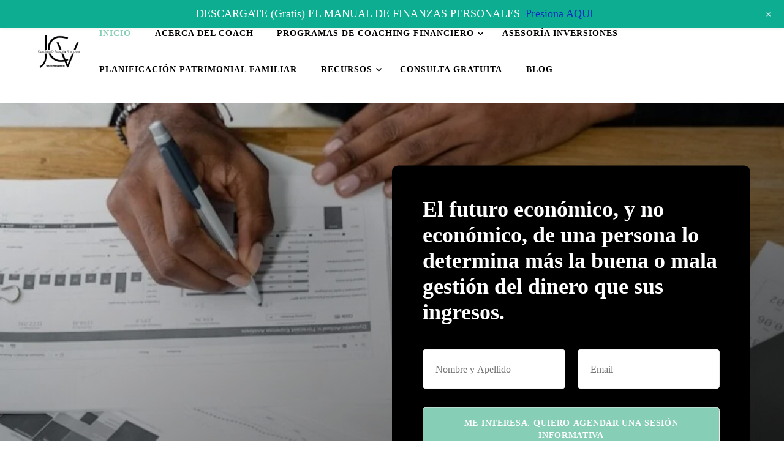

--- FILE ---
content_type: text/html; charset=UTF-8
request_url: https://jorgecadena.com/
body_size: 39215
content:
<!DOCTYPE html><html lang="es" prefix="og: https://ogp.me/ns#"><head itemscope itemtype="http://schema.org/WebSite"><meta charset="UTF-8"><meta name="viewport" content="width=device-width, initial-scale=1"><link rel="profile" href="http://gmpg.org/xfn/11"><style>img:is([sizes="auto" i], [sizes^="auto," i]) { contain-intrinsic-size: 3000px 1500px }</style><title>Inicio - Coaching &amp; Asesoría Financiera JCV</title><meta name="description" content="Contar con un Coach Financiero te permitirá establecer claramente tus objetivos, trazar un plan de acción y llevarlo a cabo. Te ayudaré a hacer los cambios"/><meta name="robots" content="follow, index, max-snippet:-1, max-video-preview:-1, max-image-preview:large"/><link rel="canonical" href="https://jorgecadena.com/" /><meta property="og:locale" content="es_ES" /><meta property="og:type" content="website" /><meta property="og:title" content="Inicio - Coaching &amp; Asesoría Financiera JCV" /><meta property="og:description" content="Contar con un Coach Financiero te permitirá establecer claramente tus objetivos, trazar un plan de acción y llevarlo a cabo. Te ayudaré a hacer los cambios" /><meta property="og:url" content="https://jorgecadena.com/" /><meta property="og:site_name" content="Coaching &amp; Asesoría Financiera | JCV" /><meta property="og:updated_time" content="2025-02-13T10:35:13-05:00" /><meta property="og:image" content="https://jorgecadena.com/wp-content/uploads/2025/02/Somos-el-soporte-efec.001-1.jpeg" /><meta property="og:image:secure_url" content="https://jorgecadena.com/wp-content/uploads/2025/02/Somos-el-soporte-efec.001-1.jpeg" /><meta property="og:image:width" content="765" /><meta property="og:image:height" content="677" /><meta property="og:image:alt" content="Coaching y Asesoría Financiera" /><meta property="og:image:type" content="image/jpeg" /><meta property="article:published_time" content="2020-08-13T19:54:10-05:00" /><meta property="article:modified_time" content="2025-02-13T10:35:13-05:00" /><meta name="twitter:card" content="summary_large_image" /><meta name="twitter:title" content="Inicio - Coaching &amp; Asesoría Financiera JCV" /><meta name="twitter:description" content="Contar con un Coach Financiero te permitirá establecer claramente tus objetivos, trazar un plan de acción y llevarlo a cabo. Te ayudaré a hacer los cambios" /><meta name="twitter:image" content="https://jorgecadena.com/wp-content/uploads/2025/02/Somos-el-soporte-efec.001-1.jpeg" /><meta name="twitter:label1" content="Escrito por" /><meta name="twitter:data1" content="Jorge Cadena" /><meta name="twitter:label2" content="Tiempo de lectura" /><meta name="twitter:data2" content="Menos de un minuto" /> <script type="application/ld+json" class="rank-math-schema">{"@context":"https://schema.org","@graph":[{"@type":["Organization","Person"],"@id":"https://jorgecadena.com/#person","name":"Coaching &amp; Asesor\u00eda Financiera | JCV","url":"https://jorgecadena.com","logo":{"@type":"ImageObject","@id":"https://jorgecadena.com/#logo","url":"https://jorgecadena.com/wp-content/uploads/2024/03/JCV-Logos-M.001-vsm.jpg","contentUrl":"https://jorgecadena.com/wp-content/uploads/2024/03/JCV-Logos-M.001-vsm.jpg","caption":"Coaching &amp; Asesor\u00eda Financiera | JCV","inLanguage":"es","width":"150","height":"150"},"image":{"@id":"https://jorgecadena.com/#logo"}},{"@type":"WebSite","@id":"https://jorgecadena.com/#website","url":"https://jorgecadena.com","name":"Coaching &amp; Asesor\u00eda Financiera | JCV","publisher":{"@id":"https://jorgecadena.com/#person"},"inLanguage":"es","potentialAction":{"@type":"SearchAction","target":"https://jorgecadena.com/?s={search_term_string}","query-input":"required name=search_term_string"}},{"@type":"ImageObject","@id":"https://jorgecadena.com/wp-content/uploads/2025/02/Somos-el-soporte-efec.001-1.jpeg","url":"https://jorgecadena.com/wp-content/uploads/2025/02/Somos-el-soporte-efec.001-1.jpeg","width":"765","height":"677","inLanguage":"es"},{"@type":"WebPage","@id":"https://jorgecadena.com/#webpage","url":"https://jorgecadena.com/","name":"Inicio - Coaching &amp; Asesor\u00eda Financiera JCV","datePublished":"2020-08-13T19:54:10-05:00","dateModified":"2025-02-13T10:35:13-05:00","about":{"@id":"https://jorgecadena.com/#person"},"isPartOf":{"@id":"https://jorgecadena.com/#website"},"primaryImageOfPage":{"@id":"https://jorgecadena.com/wp-content/uploads/2025/02/Somos-el-soporte-efec.001-1.jpeg"},"inLanguage":"es"},{"@type":"Person","@id":"https://jorgecadena.com/author/jorge/","name":"Jorge Cadena","url":"https://jorgecadena.com/author/jorge/","image":{"@type":"ImageObject","@id":"https://jorgecadena.com/wp-content/litespeed/avatar/c89cb0a3bd2e268db1a5568da447c127.jpg?ver=1762937915","url":"https://jorgecadena.com/wp-content/litespeed/avatar/c89cb0a3bd2e268db1a5568da447c127.jpg?ver=1762937915","caption":"Jorge Cadena","inLanguage":"es"},"sameAs":["https://www.jorgecadena.com"]},{"@type":"Article","headline":"Inicio - Coaching &amp; Asesor\u00eda Financiera JCV","keywords":"Coaching y Asesor\u00eda Financiera","datePublished":"2020-08-13T19:54:10-05:00","dateModified":"2025-02-13T10:35:13-05:00","author":{"@id":"https://jorgecadena.com/author/jorge/","name":"Jorge Cadena"},"publisher":{"@id":"https://jorgecadena.com/#person"},"description":"Contar con un Coach Financiero te permitir\u00e1 establecer claramente tus objetivos, trazar un plan de acci\u00f3n y llevarlo a cabo. Te ayudar\u00e9 a hacer los cambios","name":"Inicio - Coaching &amp; Asesor\u00eda Financiera JCV","@id":"https://jorgecadena.com/#richSnippet","isPartOf":{"@id":"https://jorgecadena.com/#webpage"},"image":{"@id":"https://jorgecadena.com/wp-content/uploads/2025/02/Somos-el-soporte-efec.001-1.jpeg"},"inLanguage":"es","mainEntityOfPage":{"@id":"https://jorgecadena.com/#webpage"}}]}</script> <link rel='dns-prefetch' href='//js.hs-scripts.com' /><link rel='dns-prefetch' href='//www.googletagmanager.com' /><link rel='dns-prefetch' href='//fonts.googleapis.com' /><link rel="alternate" type="application/rss+xml" title="Coaching &amp; Asesoría Financiera JCV &raquo; Feed" href="https://jorgecadena.com/feed/" /><link rel="alternate" type="application/rss+xml" title="Coaching &amp; Asesoría Financiera JCV &raquo; Feed de los comentarios" href="https://jorgecadena.com/comments/feed/" /><style id="litespeed-ccss">.mtsnb div,.mtsnb span,.mtsnb a{border:0;outline:0;font-size:100%;vertical-align:baseline;background:0 0;margin:0;padding:0}.mtsnb{line-height:1}.mtsnb,.mtsnb *,.mtsnb *:before,.mtsnb *:after{box-sizing:border-box}.mtsnb{text-align:center;position:fixed;top:0;width:100%;z-index:9999;-webkit-backface-visibility:hidden;min-height:30px}.mtsnb .mtsnb-container{position:relative;margin-right:auto;margin-left:auto;max-width:100%;width:1000px;padding:10px 60px;line-height:1.4}.mtsnb-container-outer{position:relative}.mtsnb-clearfix:before,.mtsnb-clearfix:after{content:" ";display:table}.mtsnb-clearfix:after{clear:both}.mtsnb-clearfix{*zoom:1}.mtsnb .mtsnb-show{padding:10px}.mtsnb-hide,.mtsnb-show{position:absolute;right:20px;background-color:inherit;color:#fff;font-size:18px!important;line-height:50px;text-align:center;box-sizing:initial;line-height:1}.mtsnb-top .mtsnb-show{bottom:1px}.mtsnb-hide{top:50%;background:0 0;margin-top:-9px!important}.mtsnb-hide span{display:inline-block;-webkit-transform:rotate(45deg) translate3d(0,0,0);transform:rotate(45deg) translate3d(0,0,0)}.mtsnb-shown{-webkit-transform:translateY(0%) translate3d(0,0,0);transform:translateY(0%) translate3d(0,0,0)}.mtsnb-shown .mtsnb-show{display:none}.mtsnb a{text-decoration:none;color:inherit}.mtsnb .mtsnb-text,.mtsnb .mtsnb-text{margin:.2em .5em}body:after{content:url(/wp-content/plugins/instagram-feed/img/sbi-sprite.png);display:none}ul{box-sizing:border-box}:root{--wp--preset--font-size--normal:16px;--wp--preset--font-size--huge:42px}.screen-reader-text{border:0;clip:rect(1px,1px,1px,1px);-webkit-clip-path:inset(50%);clip-path:inset(50%);height:1px;margin:-1px;overflow:hidden;padding:0;position:absolute;width:1px;word-wrap:normal!important}body{--wp--preset--color--black:#000;--wp--preset--color--cyan-bluish-gray:#abb8c3;--wp--preset--color--white:#fff;--wp--preset--color--pale-pink:#f78da7;--wp--preset--color--vivid-red:#cf2e2e;--wp--preset--color--luminous-vivid-orange:#ff6900;--wp--preset--color--luminous-vivid-amber:#fcb900;--wp--preset--color--light-green-cyan:#7bdcb5;--wp--preset--color--vivid-green-cyan:#00d084;--wp--preset--color--pale-cyan-blue:#8ed1fc;--wp--preset--color--vivid-cyan-blue:#0693e3;--wp--preset--color--vivid-purple:#9b51e0;--wp--preset--gradient--vivid-cyan-blue-to-vivid-purple:linear-gradient(135deg,rgba(6,147,227,1) 0%,#9b51e0 100%);--wp--preset--gradient--light-green-cyan-to-vivid-green-cyan:linear-gradient(135deg,#7adcb4 0%,#00d082 100%);--wp--preset--gradient--luminous-vivid-amber-to-luminous-vivid-orange:linear-gradient(135deg,rgba(252,185,0,1) 0%,rgba(255,105,0,1) 100%);--wp--preset--gradient--luminous-vivid-orange-to-vivid-red:linear-gradient(135deg,rgba(255,105,0,1) 0%,#cf2e2e 100%);--wp--preset--gradient--very-light-gray-to-cyan-bluish-gray:linear-gradient(135deg,#eee 0%,#a9b8c3 100%);--wp--preset--gradient--cool-to-warm-spectrum:linear-gradient(135deg,#4aeadc 0%,#9778d1 20%,#cf2aba 40%,#ee2c82 60%,#fb6962 80%,#fef84c 100%);--wp--preset--gradient--blush-light-purple:linear-gradient(135deg,#ffceec 0%,#9896f0 100%);--wp--preset--gradient--blush-bordeaux:linear-gradient(135deg,#fecda5 0%,#fe2d2d 50%,#6b003e 100%);--wp--preset--gradient--luminous-dusk:linear-gradient(135deg,#ffcb70 0%,#c751c0 50%,#4158d0 100%);--wp--preset--gradient--pale-ocean:linear-gradient(135deg,#fff5cb 0%,#b6e3d4 50%,#33a7b5 100%);--wp--preset--gradient--electric-grass:linear-gradient(135deg,#caf880 0%,#71ce7e 100%);--wp--preset--gradient--midnight:linear-gradient(135deg,#020381 0%,#2874fc 100%);--wp--preset--font-size--small:13px;--wp--preset--font-size--medium:20px;--wp--preset--font-size--large:36px;--wp--preset--font-size--x-large:42px;--wp--preset--spacing--20:.44rem;--wp--preset--spacing--30:.67rem;--wp--preset--spacing--40:1rem;--wp--preset--spacing--50:1.5rem;--wp--preset--spacing--60:2.25rem;--wp--preset--spacing--70:3.38rem;--wp--preset--spacing--80:5.06rem;--wp--preset--shadow--natural:6px 6px 9px rgba(0,0,0,.2);--wp--preset--shadow--deep:12px 12px 50px rgba(0,0,0,.4);--wp--preset--shadow--sharp:6px 6px 0px rgba(0,0,0,.2);--wp--preset--shadow--outlined:6px 6px 0px -3px rgba(255,255,255,1),6px 6px rgba(0,0,0,1);--wp--preset--shadow--crisp:6px 6px 0px rgba(0,0,0,1)}img{max-width:100%;height:auto}.blossomthemes-email-newsletter-wrapper .text-holder{margin:0 0 20px;position:relative;z-index:1}.blossomthemes-email-newsletter-wrapper form{position:relative;z-index:1}.blossomthemes-email-newsletter-wrapper form input[type=text]{margin:10px 0 0}.blossomthemes-email-newsletter-wrapper{padding:0;position:relative}.blossomthemes-email-newsletter-wrapper .bten-response{position:absolute;top:0;left:0;width:100%;height:100%;background:rgba(0,0,0,.85);color:#fff!important;display:none;z-index:2}.blossomthemes-email-newsletter-wrapper .bten-response span{position:absolute;top:50%;left:50%;-webkit-transform:translate(-50%,-50%);-moz-transform:translate(-50%,-50%);transform:translate(-50%,-50%)}button::-moz-focus-inner{padding:0;border:0}.widget_bttk_popular_post ul li .entry-header .cat-links,.widget_bttk_pro_recent_post ul li .entry-header .cat-links{display:none}.wpcf7 form .wpcf7-response-output{margin:2em .5em 1em;padding:.2em 1em;border:2px solid #00a0d2}.wpcf7 form.init .wpcf7-response-output{display:none}.page{page-break-after:avoid!important}ul{margin-left:3pt!important}ul li{margin-left:2pt!important}body{margin:0;padding:0}:root{--primary-color:#038181;--primary-color-rgb:3,129,129;--primary-hover-color:#046464;--primary-light-color:#ecf7f7;--font-color:#373a3a;--font-color-rgb:55,58,58;--heading-color:#111516;--btn-primary-color:#0b668b;--gray-600:#262933;--gray-500:#7c8294;--gray-400:#a3aabf;--gray-300:#dcdfea;--gray-200:#eceff8;--gray-100:#fafbff;--green:#1db53f;--green-light:#d9ffe1;--facebook-color:#1778f2;--twitter-color:#00acee;--linkedin-color:#0a66c2;--reddit-color:#ff4500;--primary-font:"Rubik",sans-serif}.fa{display:inline-block;font:normal normal normal 14px/1 FontAwesome;font-size:inherit;text-rendering:auto;-webkit-font-smoothing:antialiased;-moz-osx-font-smoothing:grayscale}.fa-search:before{content:"\f002"}.fa-phone:before{content:"\f095"}.fa-envelope:before{content:"\f0e0"}:root{--primary-color:#e75387;--primary-color-rgb:231,83,135;--secondary-color:#88ced0;--secondary-color-rgb:136,206,208;--font-color:#595f5f;--font-color-rgb:89,95,95;--background-color:#fff;--background-color-rgb:255,255,255;--black-color:#000;--black-color-rgb:0,0,0;--white-color:#fff;--white-color-rgb:255,255,255;--primary-font:'Nunito sans',sans-serif;--secondary-font:'Nunito',sans-serif}html{font-family:sans-serif;-webkit-text-size-adjust:100%;-ms-text-size-adjust:100%}body{margin:0}header,nav{display:block}a{text-decoration:none;color:inherit;background-color:transparent}img{border:0;vertical-align:top}svg:not(:root){overflow:hidden}button,input{color:inherit;font:inherit;margin:0}button{overflow:visible}button{text-transform:none}button,input[type=submit]{-webkit-appearance:button}button::-moz-focus-inner,input::-moz-focus-inner{border:0;padding:0}input{line-height:normal}input[type=search]::-webkit-search-cancel-button,input[type=search]::-webkit-search-decoration{-webkit-appearance:none}body,button,input{color:var(--font-color);font-family:var(--primary-font);font-size:18px;font-weight:400;line-height:1.7}h1,h3{clear:both;font-family:var(--secondary-font);font-weight:700;margin:.67em 0;line-height:1.2;color:var(--black-color)}h1{font-size:2.223em}h3{font-size:1.667em}p{margin-bottom:1.5em}i{font-style:italic}html{box-sizing:border-box}*,*:before,*:after{box-sizing:inherit}body{background:var(--white-color)}ul{margin:0}ul li{margin-bottom:10px}li>ul{margin-bottom:0;margin-left:0}img{height:auto;max-width:100%;vertical-align:top}button,input[type=submit]{border:none;border-radius:5px;background:var(--primary-color);color:var(--white-color);font-size:16px;text-transform:uppercase;font-weight:700;padding:15px 40px;line-height:20px}input[type=text],input[type=search]{color:#222;border:1px solid #e5e5e5;border-radius:5px;padding:10px 15px;width:100%;height:50px;font-size:16px}a{color:var(--secondary-color);text-decoration:none}.screen-reader-text{border:0;clip:rect(1px,1px,1px,1px);clip-path:inset(50%);height:1px;margin:-1px;overflow:hidden;padding:0;position:absolute!important;width:1px;word-wrap:normal!important}.wrapper:before,.wrapper:after{content:"";display:table;table-layout:fixed}.wrapper:after{clear:both}.custom-logo-link{display:inline-block}.skip-link,.skip-link:visited{position:absolute;top:-999px;left:20px;background:#f7f7f7;border:1px solid rgba(0,0,0,.1);font-size:.8888em;font-weight:600;padding:10px 20px;color:#000;text-decoration:none;border-radius:5px;box-shadow:0 2px 20px rgba(0,0,0,.1);z-index:99999;text-decoration:none}.close{color:inherit;position:absolute;top:7%;width:40px;height:40px;right:5%;padding:0;overflow:hidden}.close:before,.close:after{content:"";background-color:var(--white-color);width:25px;height:2px;position:absolute;top:0;left:0;right:0;bottom:0;margin:auto;-webkit-transform:rotate(45deg);-moz-transform:rotate(45deg);transform:rotate(45deg)}.close:after{-webkit-transform:rotate(-45deg);-moz-transform:rotate(-45deg);transform:rotate(-45deg)}.wrapper{width:1170px;margin:0 auto}.widget ul li a{display:inline-block}.back-to-top{padding:0;position:fixed;bottom:20px;right:30px;width:56px;text-align:center;height:56px;line-height:56px;background:var(--secondary-color);border-radius:100%;color:var(--white-color);box-shadow:0 1px 10px rgba(0,0,0,.2);z-index:99;opacity:0;visibility:hidden}.back-to-top span{display:block;font-size:25px;-webkit-transform:rotate(-90deg);-moz-transform:rotate(-90deg);transform:rotate(-90deg)}.header-t{border-bottom:1px solid #e5e5e5;padding:10px 0}.header-t .top-left{display:inline-block;width:50%;vertical-align:middle;font-size:16px;letter-spacing:.5px}.header-t .top-left span{margin-right:30px}.header-t .top-left span:last-child{margin-right:0}.header-t .top-left span a{color:#595f5f}.header-t .top-right{display:inline-block;vertical-align:middle;width:49%;text-align:right;float:right}.top-right .header-search{display:inline-block;vertical-align:middle}.top-right .header-search{position:relative}.header-search button{background:0 0;color:inherit;padding:0;border-radius:0;line-height:1}.header-search .header-search-form{position:fixed;top:0;right:0;background:rgba(0,0,0,.75);width:80%;height:80%;left:0;text-align:center;margin:auto;bottom:0;z-index:99999;display:none}.header-search .header-search-form form.search-form{width:35%;position:absolute;top:50%;left:0;right:0;margin:auto;-webkit-transform:translateY(-50%);-moz-transform:translateY(-50%);transform:translateY(-50%)}.site-header .header-search label.screen-reader-text{position:static!important;clip:inherit;margin:0 0 15px;height:auto;clip-path:inherit;font-family:'Nunito',sans-serif;font-size:1.667em;color:var(--white-color);font-weight:700;display:table;clear:both;width:100%}form.search-form input.search-field{float:left;width:calc(100% - 60px);border-top-right-radius:0;border-bottom-right-radius:0;border:2px solid var(--white-color);height:60px;font-size:1.333em;font-weight:300}form.search-form input.search-field::-webkit-input-placeholder{color:#b9bdbd}form.search-form input.search-field::-moz-placeholder{color:#b9bdbd}form.search-form input.search-field:-ms-input-placeholder{color:#b9bdbd}form.search-form input.search-field:-moz-placeholder{color:#b9bdbd}.search-form>label[for=submit-field]{width:60px;float:left;margin-bottom:0;background:var(--primary-color);color:var(--white-color);border:2px solid var(--white-color);border-top-right-radius:5px;border-bottom-right-radius:5px;height:60px;font-size:22px;font-weight:400;line-height:60px;overflow:hidden;display:inline-block;clear:none;position:relative;text-align:center}.search-form>label[for=submit-field] input.search-submit{position:absolute;top:0;left:0;padding:0;height:100%;width:100%;background:0 0;text-indent:60px}.custom-background #page{width:85%;margin:0 auto;background:var(--white-color);box-shadow:0 0 15px rgba(0,0,0,.5)}.main-header .site-branding{display:inline-block;vertical-align:middle;padding-top:25px;padding-bottom:25px}.site-title{font-size:45px;font-weight:700;margin:0;line-height:1}.site-title a{color:#000}.site-description{font-size:14px;margin:0;line-height:1.2;color:#b9bdbd}.main-header .menu-wrap{display:inline-block;vertical-align:middle;text-align:right;float:right;padding-top:25px;padding-bottom:25px}.menu-wrap nav.main-navigation{display:inline-block;vertical-align:middle}.main-navigation button.toggle-button{display:none}.main-navigation ul{list-style:none;margin:0;padding:0}.main-navigation ul li{display:inline-block;vertical-align:middle;font-size:14px;text-transform:uppercase;letter-spacing:1px;font-weight:700;position:relative;margin-bottom:0}.main-navigation ul li a{display:inline-block;vertical-align:middle;color:#000;padding:18px}.main-navigation ul.menu li:last-child:not(.menu-item-has-children)>a{padding-right:0}.main-navigation ul li.menu-item-has-children>a{padding-right:25px}.main-navigation ul li.current-menu-item>a,.main-navigation ul li.current_page_item>a{color:var(--secondary-color)}.main-navigation ul li.menu-item-has-children>a:after{content:"";background-image:url('data:image/svg+xml; utf8,<svg xmlns="http://www.w3.org/2000/svg" viewBox="0 0 320 512"><path fill="%23000" d="M151.5 347.8L3.5 201c-4.7-4.7-4.7-12.3 0-17l19.8-19.8c4.7-4.7 12.3-4.7 17 0L160 282.7l119.7-118.5c4.7-4.7 12.3-4.7 17 0l19.8 19.8c4.7 4.7 4.7 12.3 0 17l-148 146.8c-4.7 4.7-12.3 4.7-17 0z"></path></svg>');background-repeat:no-repeat;width:10px;height:15px;position:absolute;top:50%;-webkit-transform:translateY(-50%);-moz-transform:translateY(-50%);transform:translateY(-50%);right:9px}.main-navigation ul ul{position:absolute;top:110%;left:0;width:250px;text-align:left;z-index:999;box-shadow:0 0 15px rgba(0,0,0,.1);opacity:0;clip:rect(1px,1px,1px,1px)}.main-navigation ul ul li{display:block;font-weight:400;text-transform:none;font-size:16px;letter-spacing:0}.main-navigation ul ul li:first-child{box-shadow:0 -5px 0 var(--secondary-color)}.main-navigation ul ul li a{background:var(--white-color);display:block;padding-top:15px;padding-bottom:15px;border-bottom:1px solid rgba(0,0,0,.1);color:#595f5f}.site-banner{position:relative}.site-banner .wp-custom-header{position:relative}.site-banner .wp-custom-header:before{content:"";position:absolute;top:0;left:0;width:100%;height:100%;background:-webkit-linear-gradient(150deg,transparent,rgba(0,0,0,.75));background:-moz-linear-gradient(150deg,transparent,rgba(0,0,0,.75));background:-ms-linear-gradient(150deg,transparent,rgba(0,0,0,.75));background:-o-linear-gradient(150deg,transparent,rgba(0,0,0,.75));background:linear-gradient(150deg,transparent,rgba(0,0,0,.75))}.site-banner .wp-custom-header>img{object-fit:cover;width:100%}.site-banner .banner-caption{position:absolute;left:0;right:0;top:50%;text-align:right;-webkit-transform:translateY(-50%);-moz-transform:translateY(-50%);transform:translateY(-50%)}.banner-caption .blossomthemes-email-newsletter-wrapper{width:50%;float:right;border-radius:10px;padding:50px 50px 35px;text-align:left;color:var(--white-color)}.banner-caption .blossomthemes-email-newsletter-wrapper:after{display:none}.banner-caption .blossomthemes-email-newsletter-wrapper .text-holder h3{font-size:2.223em;margin-bottom:30px;margin-top:0;color:inherit}.banner-caption .blossomthemes-email-newsletter-wrapper form{display:grid;grid-template-columns:repeat(2,1fr);grid-gap:20px}.banner-caption .blossomthemes-email-newsletter-wrapper form input{height:65px;border:none;margin-bottom:0;border:1px solid #ececec}.banner-caption .blossomthemes-email-newsletter-wrapper form input[class*=subscribe-email-]{grid-column:1/span 2}.banner-caption .blossomthemes-email-newsletter-wrapper form input[class*=subscribe-fname-]+input[class*=subscribe-email-]{grid-column:inherit}.site-header .fa-phone{transform:rotate(90deg)}.contact-section .widget form input{border-color:rgba(0,0,0,.07);margin-bottom:20px}div.wpcf7-response-output{margin:10px 0 0}form.search-form:before,form.search-form:after{content:"";display:table}form.search-form:after{clear:both}.top-footer .widget ul li a{color:var(--white-color)}@media screen and (max-width:1480px){.custom-background #page{width:95%}.site-banner .wp-custom-header>img{height:700px}}@media screen and (min-width:1210px) and (max-width:1450px){.custom-background .wrapper{width:100%;padding-left:3%;padding-right:3%}}@media screen and (max-width:1210px){.wrapper{width:100%;padding-left:3%;padding-right:3%}}@media screen and (max-width:1096px){.main-navigation ul li a{padding-left:10px;padding-right:10px}}@media screen and (min-width:1025px){.main-navigation ul ul,.main-navigation .primary-menu-list{display:block!important}.main-navigation .close-main-nav-toggle{display:none}}@media screen and (max-width:1024px){.wrapper{max-width:770px}.header-t .top-left{font-size:14px}.header-t .top-left span{margin-right:15px}.header-search .header-search-form form.search-form{width:60%}.main-header .wrapper{display:flex;flex:1;flex-direction:row;align-items:center;justify-content:right}.main-header .site-branding{display:flex;flex:auto;align-items:center;flex-wrap:wrap}.main-header .site-branding:not(.icon-text){flex-direction:column;align-items:flex-start;text-align:left}.menu-wrap nav.main-navigation{width:auto}.main-navigation button.toggle-button{color:inherit;display:block;padding:0;width:40px;height:40px;border-radius:100%;position:relative}.main-navigation button.toggle-button .toggle-bar{display:block;width:20px;height:2px;background:var(--white-color);position:absolute;top:0;left:0;right:0;bottom:0;margin:auto}.main-navigation button.toggle-button .toggle-bar:first-child{top:-10px}.main-navigation button.toggle-button .toggle-bar:last-child{top:10px}.main-navigation .primary-menu-list{position:fixed;top:0;left:0;background:#f5f5f5;height:100%;width:320px;z-index:9999;padding-top:100px;overflow-y:auto;text-align:left;box-shadow:10px 0 20px rgba(0,0,0,.1);display:none}.main-navigation .primary-menu-list .mobile-menu{width:320px}.main-navigation ul li{display:block}.main-navigation ul li a{padding:15px 18px;width:100%;border-bottom:1px solid rgba(0,0,0,.1)}.main-navigation ul.menu li:last-child:not(.menu-item-has-children)>a{padding-right:18px}.main-navigation ul li.menu-item-has-children>a:after{display:none}.main-navigation ul ul{display:none;box-shadow:none;position:static;opacity:1;visibility:visible;width:100%}.banner-caption .blossomthemes-email-newsletter-wrapper{width:75%;padding:30px}}@media screen and (max-width:899px){.banner-caption .blossomthemes-email-newsletter-wrapper{width:100%}}@media screen and (max-width:640px){body,button,input{font-size:16px}.back-to-top{width:40px;height:40px;line-height:40px;right:10px}.back-to-top span{font-size:18px}.header-search .header-search-form form.search-form{width:90%}.main-navigation ul.menu{width:80%}.site-banner{margin-bottom:50px}.site-banner .wp-custom-header>img{height:auto;min-height:auto;width:auto}.site-banner .banner-caption{position:relative;padding:40px 15px;top:0;-webkit-transform:none;-moz-transform:none;transform:none;background:#1c1b1b}.site-banner.newsletter .banner-caption{padding:0}.site-banner.newsletter .blossomthemes-email-newsletter-wrapper{padding:40px 25px}.site-banner.newsletter .banner-caption .wrapper{padding-left:0;padding-right:0}.site-banner .wp-custom-header:before{display:none}.site-banner .blossomthemes-email-newsletter-wrapper{width:100%;float:none;padding:0;border-radius:0}}@media screen and (max-width:540px){.header-t .top-left{width:100%;text-align:center}.header-t .top-right{width:100%;text-align:center;margin-top:10px;border-top:1px solid #eee;padding-top:10px}.main-header .site-branding{display:block;width:100%;padding-bottom:20px;text-align:center}.main-header .menu-wrap{width:100%;text-align:center;padding-bottom:0;flex:inherit;float:none}.banner-caption .blossomthemes-email-newsletter-wrapper form{grid-template-columns:repeat(1,1fr)}.banner-caption .blossomthemes-email-newsletter-wrapper form input[class*=subscribe-email-]{grid-column:1/span 1}}.site-header .header-search label.screen-reader-text{font-family:var(--secondary-font)}body,button,input{font-family:var(--primary-font)}:root{--primary-color:#2893c9;--primary-color-rgb:40,147,201;--secondary-color:#86ceb6;--secondary-color-rgb:134,206,182;--font-color:#595f5f;--font-color-rgb:89,95,95;--background-color:#fff;--background-color-rgb:255,255,255;--black-color:#000;--black-color-rgb:0,0,0;--white-color:#fff;--white-color-rgb:255,255,255;--primary-font:'Montserrat',sans-serif;--secondary-font:'Open Sans',sans-serif}*,*:before,*:after{box-sizing:border-box}body,button,input{font-size:16px;line-height:1.65}ul{font-size:inherit}.main-navigation ul ul li:first-child{box-shadow:0 -5px 0 var(--secondary-color)}.main-navigation ul{display:flex;flex-wrap:wrap}.main-navigation ul ul{flex-direction:column}.menu-wrap nav.main-navigation{width:auto}.site-banner .wp-custom-header img{object-position:top}.banner-caption .blossomthemes-email-newsletter-wrapper .text-holder h3{margin-top:0}.banner-caption .blossomthemes-email-newsletter-wrapper form input[type=text]{padding:20px}@media screen and (max-width:1024px){.main-navigation ul{flex-direction:column}}@media screen and (max-width:980px){.main-navigation ul{display:block}}@media screen and (max-width:640px){.site-banner{margin-bottom:0}}.site-header .main-header .wrapper{display:flex;align-items:center;justify-content:space-between}.main-header .menu-wrap{display:inline-block;vertical-align:middle;text-align:right;float:right;margin-left:auto}:root{--primary-font:Montserrat;--secondary-font:Open Sans}.site-title{font-size:25px;font-family:Montserrat;font-weight:700;font-style:normal}.fa{display:inline-block;font:normal normal normal 14px/1 FontAwesome;font-size:inherit;text-rendering:auto;-webkit-font-smoothing:antialiased;-moz-osx-font-smoothing:grayscale}.fa-search:before{content:"\f002"}.fa-phone:before{content:"\f095"}.fa-envelope:before{content:"\f0e0"}.screen-reader-text{border:0;clip:rect(1px,1px,1px,1px);clip-path:inset(50%);height:1px;margin:-1px;overflow:hidden;padding:0;position:absolute!important;width:1px;word-wrap:normal!important}.site-title,.site-description{position:absolute;clip:rect(1px,1px,1px,1px)}body.custom-background{background-color:#2273bf}#mask-43{position:fixed;width:100%;height:100%;left:0;top:0;z-index:9000;background-color:#000;display:none}#loader-43{position:absolute;top:27%;left:0;width:100%;height:80%;text-align:center;font-size:50px}#loader-43 .table{display:table;width:100%;height:100%}#loader-43 .table-row{display:table-row}#loader-43 .table-cell{display:table-cell;vertical-align:middle}.mtsnb{position:fixed;-webkit-box-shadow:0 3px 4px rgba(0,0,0,.05);box-shadow:0 3px 4px rgba(0,0,0,.05)}.mtsnb .mtsnb-container{width:1080px;font-size:18px}.mtsnb a{color:#002dc1}</style><link rel="preload" data-asynced="1" data-optimized="2" as="style" onload="this.onload=null;this.rel='stylesheet'" href="https://jorgecadena.com/wp-content/litespeed/ucss/5789b6277ec52a64a50f2c771a69371e.css?ver=7fe68" /><script data-optimized="1" type="litespeed/javascript" data-src="https://jorgecadena.com/wp-content/plugins/litespeed-cache/assets/js/css_async.min.js"></script> <style id='classic-theme-styles-inline-css' type='text/css'>/*! This file is auto-generated */
.wp-block-button__link{color:#fff;background-color:#32373c;border-radius:9999px;box-shadow:none;text-decoration:none;padding:calc(.667em + 2px) calc(1.333em + 2px);font-size:1.125em}.wp-block-file__button{background:#32373c;color:#fff;text-decoration:none}</style><style id='global-styles-inline-css' type='text/css'>:root{--wp--preset--aspect-ratio--square: 1;--wp--preset--aspect-ratio--4-3: 4/3;--wp--preset--aspect-ratio--3-4: 3/4;--wp--preset--aspect-ratio--3-2: 3/2;--wp--preset--aspect-ratio--2-3: 2/3;--wp--preset--aspect-ratio--16-9: 16/9;--wp--preset--aspect-ratio--9-16: 9/16;--wp--preset--color--black: #000000;--wp--preset--color--cyan-bluish-gray: #abb8c3;--wp--preset--color--white: #ffffff;--wp--preset--color--pale-pink: #f78da7;--wp--preset--color--vivid-red: #cf2e2e;--wp--preset--color--luminous-vivid-orange: #ff6900;--wp--preset--color--luminous-vivid-amber: #fcb900;--wp--preset--color--light-green-cyan: #7bdcb5;--wp--preset--color--vivid-green-cyan: #00d084;--wp--preset--color--pale-cyan-blue: #8ed1fc;--wp--preset--color--vivid-cyan-blue: #0693e3;--wp--preset--color--vivid-purple: #9b51e0;--wp--preset--gradient--vivid-cyan-blue-to-vivid-purple: linear-gradient(135deg,rgba(6,147,227,1) 0%,rgb(155,81,224) 100%);--wp--preset--gradient--light-green-cyan-to-vivid-green-cyan: linear-gradient(135deg,rgb(122,220,180) 0%,rgb(0,208,130) 100%);--wp--preset--gradient--luminous-vivid-amber-to-luminous-vivid-orange: linear-gradient(135deg,rgba(252,185,0,1) 0%,rgba(255,105,0,1) 100%);--wp--preset--gradient--luminous-vivid-orange-to-vivid-red: linear-gradient(135deg,rgba(255,105,0,1) 0%,rgb(207,46,46) 100%);--wp--preset--gradient--very-light-gray-to-cyan-bluish-gray: linear-gradient(135deg,rgb(238,238,238) 0%,rgb(169,184,195) 100%);--wp--preset--gradient--cool-to-warm-spectrum: linear-gradient(135deg,rgb(74,234,220) 0%,rgb(151,120,209) 20%,rgb(207,42,186) 40%,rgb(238,44,130) 60%,rgb(251,105,98) 80%,rgb(254,248,76) 100%);--wp--preset--gradient--blush-light-purple: linear-gradient(135deg,rgb(255,206,236) 0%,rgb(152,150,240) 100%);--wp--preset--gradient--blush-bordeaux: linear-gradient(135deg,rgb(254,205,165) 0%,rgb(254,45,45) 50%,rgb(107,0,62) 100%);--wp--preset--gradient--luminous-dusk: linear-gradient(135deg,rgb(255,203,112) 0%,rgb(199,81,192) 50%,rgb(65,88,208) 100%);--wp--preset--gradient--pale-ocean: linear-gradient(135deg,rgb(255,245,203) 0%,rgb(182,227,212) 50%,rgb(51,167,181) 100%);--wp--preset--gradient--electric-grass: linear-gradient(135deg,rgb(202,248,128) 0%,rgb(113,206,126) 100%);--wp--preset--gradient--midnight: linear-gradient(135deg,rgb(2,3,129) 0%,rgb(40,116,252) 100%);--wp--preset--font-size--small: 13px;--wp--preset--font-size--medium: 20px;--wp--preset--font-size--large: 36px;--wp--preset--font-size--x-large: 42px;--wp--preset--spacing--20: 0.44rem;--wp--preset--spacing--30: 0.67rem;--wp--preset--spacing--40: 1rem;--wp--preset--spacing--50: 1.5rem;--wp--preset--spacing--60: 2.25rem;--wp--preset--spacing--70: 3.38rem;--wp--preset--spacing--80: 5.06rem;--wp--preset--shadow--natural: 6px 6px 9px rgba(0, 0, 0, 0.2);--wp--preset--shadow--deep: 12px 12px 50px rgba(0, 0, 0, 0.4);--wp--preset--shadow--sharp: 6px 6px 0px rgba(0, 0, 0, 0.2);--wp--preset--shadow--outlined: 6px 6px 0px -3px rgba(255, 255, 255, 1), 6px 6px rgba(0, 0, 0, 1);--wp--preset--shadow--crisp: 6px 6px 0px rgba(0, 0, 0, 1);}:where(.is-layout-flex){gap: 0.5em;}:where(.is-layout-grid){gap: 0.5em;}body .is-layout-flex{display: flex;}.is-layout-flex{flex-wrap: wrap;align-items: center;}.is-layout-flex > :is(*, div){margin: 0;}body .is-layout-grid{display: grid;}.is-layout-grid > :is(*, div){margin: 0;}:where(.wp-block-columns.is-layout-flex){gap: 2em;}:where(.wp-block-columns.is-layout-grid){gap: 2em;}:where(.wp-block-post-template.is-layout-flex){gap: 1.25em;}:where(.wp-block-post-template.is-layout-grid){gap: 1.25em;}.has-black-color{color: var(--wp--preset--color--black) !important;}.has-cyan-bluish-gray-color{color: var(--wp--preset--color--cyan-bluish-gray) !important;}.has-white-color{color: var(--wp--preset--color--white) !important;}.has-pale-pink-color{color: var(--wp--preset--color--pale-pink) !important;}.has-vivid-red-color{color: var(--wp--preset--color--vivid-red) !important;}.has-luminous-vivid-orange-color{color: var(--wp--preset--color--luminous-vivid-orange) !important;}.has-luminous-vivid-amber-color{color: var(--wp--preset--color--luminous-vivid-amber) !important;}.has-light-green-cyan-color{color: var(--wp--preset--color--light-green-cyan) !important;}.has-vivid-green-cyan-color{color: var(--wp--preset--color--vivid-green-cyan) !important;}.has-pale-cyan-blue-color{color: var(--wp--preset--color--pale-cyan-blue) !important;}.has-vivid-cyan-blue-color{color: var(--wp--preset--color--vivid-cyan-blue) !important;}.has-vivid-purple-color{color: var(--wp--preset--color--vivid-purple) !important;}.has-black-background-color{background-color: var(--wp--preset--color--black) !important;}.has-cyan-bluish-gray-background-color{background-color: var(--wp--preset--color--cyan-bluish-gray) !important;}.has-white-background-color{background-color: var(--wp--preset--color--white) !important;}.has-pale-pink-background-color{background-color: var(--wp--preset--color--pale-pink) !important;}.has-vivid-red-background-color{background-color: var(--wp--preset--color--vivid-red) !important;}.has-luminous-vivid-orange-background-color{background-color: var(--wp--preset--color--luminous-vivid-orange) !important;}.has-luminous-vivid-amber-background-color{background-color: var(--wp--preset--color--luminous-vivid-amber) !important;}.has-light-green-cyan-background-color{background-color: var(--wp--preset--color--light-green-cyan) !important;}.has-vivid-green-cyan-background-color{background-color: var(--wp--preset--color--vivid-green-cyan) !important;}.has-pale-cyan-blue-background-color{background-color: var(--wp--preset--color--pale-cyan-blue) !important;}.has-vivid-cyan-blue-background-color{background-color: var(--wp--preset--color--vivid-cyan-blue) !important;}.has-vivid-purple-background-color{background-color: var(--wp--preset--color--vivid-purple) !important;}.has-black-border-color{border-color: var(--wp--preset--color--black) !important;}.has-cyan-bluish-gray-border-color{border-color: var(--wp--preset--color--cyan-bluish-gray) !important;}.has-white-border-color{border-color: var(--wp--preset--color--white) !important;}.has-pale-pink-border-color{border-color: var(--wp--preset--color--pale-pink) !important;}.has-vivid-red-border-color{border-color: var(--wp--preset--color--vivid-red) !important;}.has-luminous-vivid-orange-border-color{border-color: var(--wp--preset--color--luminous-vivid-orange) !important;}.has-luminous-vivid-amber-border-color{border-color: var(--wp--preset--color--luminous-vivid-amber) !important;}.has-light-green-cyan-border-color{border-color: var(--wp--preset--color--light-green-cyan) !important;}.has-vivid-green-cyan-border-color{border-color: var(--wp--preset--color--vivid-green-cyan) !important;}.has-pale-cyan-blue-border-color{border-color: var(--wp--preset--color--pale-cyan-blue) !important;}.has-vivid-cyan-blue-border-color{border-color: var(--wp--preset--color--vivid-cyan-blue) !important;}.has-vivid-purple-border-color{border-color: var(--wp--preset--color--vivid-purple) !important;}.has-vivid-cyan-blue-to-vivid-purple-gradient-background{background: var(--wp--preset--gradient--vivid-cyan-blue-to-vivid-purple) !important;}.has-light-green-cyan-to-vivid-green-cyan-gradient-background{background: var(--wp--preset--gradient--light-green-cyan-to-vivid-green-cyan) !important;}.has-luminous-vivid-amber-to-luminous-vivid-orange-gradient-background{background: var(--wp--preset--gradient--luminous-vivid-amber-to-luminous-vivid-orange) !important;}.has-luminous-vivid-orange-to-vivid-red-gradient-background{background: var(--wp--preset--gradient--luminous-vivid-orange-to-vivid-red) !important;}.has-very-light-gray-to-cyan-bluish-gray-gradient-background{background: var(--wp--preset--gradient--very-light-gray-to-cyan-bluish-gray) !important;}.has-cool-to-warm-spectrum-gradient-background{background: var(--wp--preset--gradient--cool-to-warm-spectrum) !important;}.has-blush-light-purple-gradient-background{background: var(--wp--preset--gradient--blush-light-purple) !important;}.has-blush-bordeaux-gradient-background{background: var(--wp--preset--gradient--blush-bordeaux) !important;}.has-luminous-dusk-gradient-background{background: var(--wp--preset--gradient--luminous-dusk) !important;}.has-pale-ocean-gradient-background{background: var(--wp--preset--gradient--pale-ocean) !important;}.has-electric-grass-gradient-background{background: var(--wp--preset--gradient--electric-grass) !important;}.has-midnight-gradient-background{background: var(--wp--preset--gradient--midnight) !important;}.has-small-font-size{font-size: var(--wp--preset--font-size--small) !important;}.has-medium-font-size{font-size: var(--wp--preset--font-size--medium) !important;}.has-large-font-size{font-size: var(--wp--preset--font-size--large) !important;}.has-x-large-font-size{font-size: var(--wp--preset--font-size--x-large) !important;}
:where(.wp-block-post-template.is-layout-flex){gap: 1.25em;}:where(.wp-block-post-template.is-layout-grid){gap: 1.25em;}
:where(.wp-block-columns.is-layout-flex){gap: 2em;}:where(.wp-block-columns.is-layout-grid){gap: 2em;}
:root :where(.wp-block-pullquote){font-size: 1.5em;line-height: 1.6;}</style><style id='blossom-coach-inline-css' type='text/css'>:root {
        --primary-font: Nunito Sans;
        --secondary-font: Nunito;
    }
    
    .site-title, 
    .site-title-wrap .site-title{
        font-size   : 25px;
        font-family : Nunito;
        font-weight : 500;
        font-style  : normal;
    }
    
    section#wheeloflife_section {
        background-color: #e5f3f3;
    }    

    .custom-logo-link img{
        width    : 125px;
        max-width: 100%;
    }</style><link rel='preload' as='font'  id='wpzoom-social-icons-font-academicons-woff2-css' href='https://jorgecadena.com/wp-content/plugins/social-icons-widget-by-wpzoom/assets/font/academicons.woff2?v=1.9.2'  type='font/woff2' crossorigin /><link rel='preload' as='font'  id='wpzoom-social-icons-font-fontawesome-3-woff2-css' href='https://jorgecadena.com/wp-content/plugins/social-icons-widget-by-wpzoom/assets/font/fontawesome-webfont.woff2?v=4.7.0'  type='font/woff2' crossorigin /><link rel='preload' as='font'  id='wpzoom-social-icons-font-genericons-woff-css' href='https://jorgecadena.com/wp-content/plugins/social-icons-widget-by-wpzoom/assets/font/Genericons.woff'  type='font/woff' crossorigin /><link rel='preload' as='font'  id='wpzoom-social-icons-font-socicon-woff2-css' href='https://jorgecadena.com/wp-content/plugins/social-icons-widget-by-wpzoom/assets/font/socicon.woff2?v=4.5.1'  type='font/woff2' crossorigin /> <script id="jquery-core-js-extra" type="litespeed/javascript">var bten_ajax_data={"ajaxurl":"https:\/\/jorgecadena.com\/wp-admin\/admin-ajax.php"}</script> <script type="litespeed/javascript" data-src="https://jorgecadena.com/wp-includes/js/jquery/jquery.min.js" id="jquery-core-js"></script> 
 <script type="litespeed/javascript" data-src="https://www.googletagmanager.com/gtag/js?id=GT-MBH3TFM6" id="google_gtagjs-js"></script> <script id="google_gtagjs-js-after" type="litespeed/javascript">window.dataLayer=window.dataLayer||[];function gtag(){dataLayer.push(arguments)}
gtag("set","linker",{"domains":["jorgecadena.com"]});gtag("js",new Date());gtag("set","developer_id.dZTNiMT",!0);gtag("config","GT-MBH3TFM6")</script> <link rel="https://api.w.org/" href="https://jorgecadena.com/wp-json/" /><link rel="alternate" title="JSON" type="application/json" href="https://jorgecadena.com/wp-json/wp/v2/pages/2" /><link rel="EditURI" type="application/rsd+xml" title="RSD" href="https://jorgecadena.com/xmlrpc.php?rsd" /><link rel='shortlink' href='https://jorgecadena.com/' /><link rel="alternate" title="oEmbed (JSON)" type="application/json+oembed" href="https://jorgecadena.com/wp-json/oembed/1.0/embed?url=https%3A%2F%2Fjorgecadena.com%2F" /><link rel="alternate" title="oEmbed (XML)" type="text/xml+oembed" href="https://jorgecadena.com/wp-json/oembed/1.0/embed?url=https%3A%2F%2Fjorgecadena.com%2F&#038;format=xml" /><meta name="generator" content="Site Kit by Google 1.165.0" />			 <script class="hsq-set-content-id" data-content-id="standard-page" type="litespeed/javascript">var _hsq=_hsq||[];_hsq.push(["setContentType","standard-page"])</script>  <script id='pixel-script-poptin' type="litespeed/javascript" data-src='https://cdn.popt.in/pixel.js?id=d5fcca05f01d1'></script> <style media="screen">.simplesocialbuttons.simplesocialbuttons_inline .ssb-fb-like, .simplesocialbuttons.simplesocialbuttons_inline amp-facebook-like {
	  margin: ;
	}
		 /*inline margin*/
	
	
	
	
	
	
			 .simplesocialbuttons.simplesocialbuttons_inline.simplesocial-simple-icons button{
		 margin: ;
	 }

			 /*margin-digbar*/</style><meta property="og:title" content="Inicio - Coaching &amp; Asesoría Financiera JCV" /><meta property="og:type" content="website" /><meta property="og:description" content="Contar con un Coach Financiero te permitir&aacute; establecer claramente tus objetivos, trazar un plan de acci&oacute;n y llevarlo a cabo. Te ayudar&eacute; a hacer los cambios necesarios en tu vida profesional o personal y a transformar tus h&aacute;bitos o creencias relacionadas con el dinero.&iexcl;S&iacute;, s&eacute; c&oacute;mo hacer mi trabajo! Y a lo largo de nuestro tiempo de coaching, desarrollar&aacute;s las&hellip;" /><meta property="og:url" content="https://jorgecadena.com/" /><meta property="og:site_name" content="Coaching &amp; Asesoría Financiera JCV" /><meta property="og:image" content="https://jorgecadena.com/wp-content/uploads/2025/02/Somos-el-soporte-efec.001-1.jpeg" /><meta name="twitter:card" content="summary_large_image" /><meta name="twitter:description" content="Contar con un Coach Financiero te permitir&aacute; establecer claramente tus objetivos, trazar un plan de acci&oacute;n y llevarlo a cabo. Te ayudar&eacute; a hacer los cambios necesarios en tu vida profesional o personal y a transformar tus h&aacute;bitos o creencias relacionadas con el dinero.&iexcl;S&iacute;, s&eacute; c&oacute;mo hacer mi trabajo! Y a lo largo de nuestro tiempo de coaching, desarrollar&aacute;s las&hellip;" /><meta name="twitter:title" content="Inicio - Coaching &amp; Asesoría Financiera JCV" /><meta property="twitter:image" content="https://jorgecadena.com/wp-content/uploads/2025/02/Somos-el-soporte-efec.001-1.jpeg" /><link rel="icon" href="https://jorgecadena.com/wp-content/uploads/2024/08/cropped-CyAF-Icon-32x32.jpeg" sizes="32x32" /><link rel="icon" href="https://jorgecadena.com/wp-content/uploads/2024/08/cropped-CyAF-Icon-192x192.jpeg" sizes="192x192" /><link rel="apple-touch-icon" href="https://jorgecadena.com/wp-content/uploads/2024/08/cropped-CyAF-Icon-180x180.jpeg" /><meta name="msapplication-TileImage" content="https://jorgecadena.com/wp-content/uploads/2024/08/cropped-CyAF-Icon-270x270.jpeg" /></head><body class="home wp-singular page-template-default page page-id-2 page-parent wp-custom-logo wp-theme-blossom-coach style1 underline rightsidebar" itemscope itemtype="http://schema.org/WebPage"><div id="page" class="site"><a aria-label="saltar al contenido" class="skip-link screen-reader-text" href="#acc-content">Saltar al contenido</a><header id="masthead" class="site-header" itemscope itemtype="http://schema.org/WPHeader"><div class="main-header"><div class="wrapper"><div class="site-branding icon-text" itemscope itemtype="http://schema.org/Organization"><div class="site-logo"><a href="https://jorgecadena.com/" class="custom-logo-link" rel="home" aria-current="page"><img data-lazyloaded="1" src="[data-uri]" width="500" height="360" data-src="https://jorgecadena.com/wp-content/uploads/2022/06/JCV-Logo-Main-rect.jpeg.webp" class="custom-logo" alt="Coaching &amp; Asesoría Financiera JCV" decoding="async" fetchpriority="high" data-srcset="https://jorgecadena.com/wp-content/uploads/2022/06/JCV-Logo-Main-rect.jpeg.webp 500w, https://jorgecadena.com/wp-content/uploads/2022/06/JCV-Logo-Main-rect-300x216.jpeg.webp 300w, https://jorgecadena.com/wp-content/uploads/2022/06/JCV-Logo-Main-rect-83x60.jpeg.webp 83w" data-sizes="(max-width: 500px) 100vw, 500px" /></a></div><div class="site-title-wrap"><h1 class="site-title" itemprop="name"><a href="https://jorgecadena.com/" rel="home" itemprop="url">Coaching &amp; Asesoría Financiera JCV</a></h1><p class="site-description">Coaching y Asesoría Financiera para Individuos -Parejas &#8211; Negocios y Empresas Familiares &#8211; Profesionales Independientes. PLanificación Financiera y Patrimonial  Familiar.</p></div></div><div class="menu-wrap"><nav id="site-navigation" class="main-navigation" itemscope itemtype="http://schema.org/SiteNavigationElement">
<button type="button" class="toggle-button" data-toggle-target=".main-menu-modal" data-toggle-body-class="showing-main-menu-modal" aria-expanded="false" data-set-focus=".close-main-nav-toggle" aria-label="Navegación móvil">
<span class="toggle-bar"></span>
<span class="toggle-bar"></span>
<span class="toggle-bar"></span>
</button><div class="primary-menu-list main-menu-modal cover-modal" data-modal-target-string=".main-menu-modal">
<button class="close close-main-nav-toggle" data-toggle-target=".main-menu-modal" data-toggle-body-class="showing-main-menu-modal" aria-expanded="false" data-set-focus=".main-menu-modal" aria-label="Navegación móvil"><span></span></button><div class="mobile-menu" aria-label="Móvil"><div class="menu-principal-container"><ul id="primary-menu" class="menu main-menu-modal"><li id="menu-item-144" class="menu-item menu-item-type-post_type menu-item-object-page menu-item-home current-menu-item page_item page-item-2 current_page_item menu-item-144"><a href="https://jorgecadena.com/" aria-current="page">Inicio</a></li><li id="menu-item-138" class="menu-item menu-item-type-post_type menu-item-object-page menu-item-138"><a href="https://jorgecadena.com/acerca-del-coach/">Acerca del Coach</a></li><li id="menu-item-220" class="menu-item menu-item-type-post_type menu-item-object-page menu-item-has-children menu-item-220"><a href="https://jorgecadena.com/programas-coaching/">Programas de Coaching Financiero</a><ul class="sub-menu"><li id="menu-item-178" class="menu-item menu-item-type-post_type menu-item-object-page menu-item-178"><a href="https://jorgecadena.com/programas-coaching/finanzas-personales/">Coaching Finanzas Personales y Familiares</a></li><li id="menu-item-329" class="menu-item menu-item-type-post_type menu-item-object-page menu-item-329"><a href="https://jorgecadena.com/programas-coaching/coaching-financiero-para-parejas/">Coaching Financiero para Parejas</a></li><li id="menu-item-330" class="menu-item menu-item-type-post_type menu-item-object-page menu-item-330"><a href="https://jorgecadena.com/programas-coaching/coaching-financiero-para-profesionales-independientes/">Coaching Financiero para Profesionales Independientes</a></li><li id="menu-item-177" class="menu-item menu-item-type-post_type menu-item-object-page menu-item-177"><a href="https://jorgecadena.com/programas-coaching/negocios-y-empresas-familiares/">Coaching para Negocios y Empresas Familiares</a></li><li id="menu-item-176" class="menu-item menu-item-type-post_type menu-item-object-page menu-item-176"><a href="https://jorgecadena.com/programas-coaching/emprendimientos/">Coaching Emprendimientos</a></li><li id="menu-item-1927" class="menu-item menu-item-type-post_type menu-item-object-page menu-item-1927"><a href="https://jorgecadena.com/programas-coaching/programa-de-control-y-reduccion-de-deudas/">Programa Especial de Control y Reducción de Deudas.</a></li><li id="menu-item-572" class="menu-item menu-item-type-post_type menu-item-object-page menu-item-572"><a href="https://jorgecadena.com/programas-coaching/de-ahorrador-a-inversor/">Programa “De Ahorrador a Inversor”</a></li><li id="menu-item-2081" class="menu-item menu-item-type-post_type menu-item-object-page menu-item-2081"><a href="https://jorgecadena.com/programas-coaching/programa-especial-de-empleado-a-emprendedor/">Programa Especial de “Empleado a Emprendedor”</a></li></ul></li><li id="menu-item-1171" class="menu-item menu-item-type-post_type menu-item-object-page menu-item-1171"><a href="https://jorgecadena.com/asesoria-inversiones/">Asesoría Inversiones</a></li><li id="menu-item-2042" class="menu-item menu-item-type-post_type menu-item-object-page menu-item-2042"><a href="https://jorgecadena.com/planificacion-patrimonial/">Planificación Patrimonial Familiar</a></li><li id="menu-item-164" class="menu-item menu-item-type-post_type menu-item-object-page menu-item-has-children menu-item-164"><a href="https://jorgecadena.com/recursos/">Recursos</a><ul class="sub-menu"><li id="menu-item-115" class="menu-item menu-item-type-post_type menu-item-object-page menu-item-115"><a href="https://jorgecadena.com/recursos/recursos-finanzas-personales/">Herramientas de finanzas personales</a></li><li id="menu-item-119" class="menu-item menu-item-type-post_type menu-item-object-page menu-item-119"><a href="https://jorgecadena.com/recursos/recursos-para-emprendimientos/">Herramientas para emprendedores, negocios y empresas familiares</a></li><li id="menu-item-1738" class="menu-item menu-item-type-post_type menu-item-object-page menu-item-1738"><a href="https://jorgecadena.com/recursos/seguro-de-vida/">Seguro de Vida</a></li></ul></li><li id="menu-item-1981" class="menu-item menu-item-type-post_type menu-item-object-page menu-item-1981"><a href="https://jorgecadena.com/consulta-gratuita/">Consulta Gratuita</a></li><li id="menu-item-2010" class="menu-item menu-item-type-post_type menu-item-object-page menu-item-2010"><a href="https://jorgecadena.com/blog/">Blog</a></li></ul></div></div></div></nav></div></div></div></header><div id="acc-content"><div id="banner_section" class="site-banner newsletter"><div id="wp-custom-header" class="wp-custom-header"><img data-lazyloaded="1" src="[data-uri]" data-src="https://jorgecadena.com/wp-content/uploads/2024/08/cropped-Fiancial-coaching.jpg.webp" width="1920" height="700" alt="" data-srcset="https://jorgecadena.com/wp-content/uploads/2024/08/cropped-Fiancial-coaching.jpg.webp 1920w, https://jorgecadena.com/wp-content/uploads/2024/08/cropped-Fiancial-coaching-300x109.jpg.webp 300w, https://jorgecadena.com/wp-content/uploads/2024/08/cropped-Fiancial-coaching-1024x373.jpg.webp 1024w, https://jorgecadena.com/wp-content/uploads/2024/08/cropped-Fiancial-coaching-768x280.jpg.webp 768w, https://jorgecadena.com/wp-content/uploads/2024/08/cropped-Fiancial-coaching-1536x560.jpg.webp 1536w" data-sizes="(max-width: 1920px) 100vw, 1920px" decoding="async" /></div><div class="banner-caption"><div class="wrapper"><div class="blossomthemes-email-newsletter-wrapper
" id="boxes-43" style="background: #000000; color: #ffffff "><div class="text-holder" ><h3>El futuro económico, y no económico, de una persona lo determina más la buena o mala gestión del dinero que sus ingresos.</h3></div><form id="blossomthemes-email-newsletter-43" class="blossomthemes-email-newsletter-window-43">
<input type="text" name="subscribe-fname" required="required" class="subscribe-fname-43" value="" placeholder="Nombre y Apellido"><input type="text" name="subscribe-email" required="required" class="subscribe-email-43" value="" placeholder="Email"><div id="loader-43" style="display: none"><div class="table"><div class="table-row"><div class="table-cell">
<svg xmlns="http://www.w3.org/2000/svg" xmlns:xlink="http://www.w3.org/1999/xlink" style="margin: auto; background: none; display: block; shape-rendering: auto;" width="51px" height="51px" viewBox="0 0 100 100" preserveAspectRatio="xMidYMid"> <g transform="rotate(0 50 50)"> <rect x="47" y="24" rx="3" ry="6" width="6" height="12" fill="#453e3f"> <animate attributeName="opacity" values="1;0" keyTimes="0;1" dur="1s" begin="-0.9166666666666666s" repeatCount="indefinite"></animate> </rect> </g><g transform="rotate(30 50 50)"> <rect x="47" y="24" rx="3" ry="6" width="6" height="12" fill="#453e3f"> <animate attributeName="opacity" values="1;0" keyTimes="0;1" dur="1s" begin="-0.8333333333333334s" repeatCount="indefinite"></animate> </rect> </g><g transform="rotate(60 50 50)"> <rect x="47" y="24" rx="3" ry="6" width="6" height="12" fill="#453e3f"> <animate attributeName="opacity" values="1;0" keyTimes="0;1" dur="1s" begin="-0.75s" repeatCount="indefinite"></animate> </rect> </g><g transform="rotate(90 50 50)"> <rect x="47" y="24" rx="3" ry="6" width="6" height="12" fill="#453e3f"> <animate attributeName="opacity" values="1;0" keyTimes="0;1" dur="1s" begin="-0.6666666666666666s" repeatCount="indefinite"></animate> </rect> </g><g transform="rotate(120 50 50)"> <rect x="47" y="24" rx="3" ry="6" width="6" height="12" fill="#453e3f"> <animate attributeName="opacity" values="1;0" keyTimes="0;1" dur="1s" begin="-0.5833333333333334s" repeatCount="indefinite"></animate> </rect> </g><g transform="rotate(150 50 50)"> <rect x="47" y="24" rx="3" ry="6" width="6" height="12" fill="#453e3f"> <animate attributeName="opacity" values="1;0" keyTimes="0;1" dur="1s" begin="-0.5s" repeatCount="indefinite"></animate> </rect> </g><g transform="rotate(180 50 50)"> <rect x="47" y="24" rx="3" ry="6" width="6" height="12" fill="#453e3f"> <animate attributeName="opacity" values="1;0" keyTimes="0;1" dur="1s" begin="-0.4166666666666667s" repeatCount="indefinite"></animate> </rect> </g><g transform="rotate(210 50 50)"> <rect x="47" y="24" rx="3" ry="6" width="6" height="12" fill="#453e3f"> <animate attributeName="opacity" values="1;0" keyTimes="0;1" dur="1s" begin="-0.3333333333333333s" repeatCount="indefinite"></animate> </rect> </g><g transform="rotate(240 50 50)"> <rect x="47" y="24" rx="3" ry="6" width="6" height="12" fill="#453e3f"> <animate attributeName="opacity" values="1;0" keyTimes="0;1" dur="1s" begin="-0.25s" repeatCount="indefinite"></animate> </rect> </g><g transform="rotate(270 50 50)"> <rect x="47" y="24" rx="3" ry="6" width="6" height="12" fill="#453e3f"> <animate attributeName="opacity" values="1;0" keyTimes="0;1" dur="1s" begin="-0.16666666666666666s" repeatCount="indefinite"></animate> </rect> </g><g transform="rotate(300 50 50)"> <rect x="47" y="24" rx="3" ry="6" width="6" height="12" fill="#453e3f"> <animate attributeName="opacity" values="1;0" keyTimes="0;1" dur="1s" begin="-0.08333333333333333s" repeatCount="indefinite"></animate> </rect> </g><g transform="rotate(330 50 50)"> <rect x="47" y="24" rx="3" ry="6" width="6" height="12" fill="#453e3f"> <animate attributeName="opacity" values="1;0" keyTimes="0;1" dur="1s" begin="0s" repeatCount="indefinite"></animate> </rect> </g> </svg></div></div></div></div>
<input type="submit" name="subscribe-submit" class="subscribe-submit-43" value="Me interesa. Quiero agendar una sesión informativa">
<input type="hidden" id="bten_subscription_nonce_43" name="bten_subscription_nonce_43" value="eef2b9ddfd" /><input type="hidden" name="_wp_http_referer" value="/" /></form><div class="bten-response" id="bten-response-43"><span></span></div><div id="mask-43"></div></div><style>#mask-43{position:fixed;width:100%;height:100%;left:0;top:0;z-index:9000;background-color:#000;display:none}#boxes-43 #dialog{width:750px;height:300px;padding:10px;background-color:#fff;font-family:"Segoe UI Light",sans-serif;font-size:15pt}#loader-43{position:absolute;top:27%;left:0;width:100%;height:80%;text-align:center;font-size:50px}#loader-43 .table{display:table;width:100%;height:100%}#loader-43 .table-row{display:table-row}#loader-43 .table-cell{display:table-cell;vertical-align:middle}</style><script type="litespeed/javascript">jQuery(function(){jQuery(document).on("submit","form#blossomthemes-email-newsletter-43",function(e){e.preventDefault();jQuery(".subscribe-submit-43").attr("disabled","disabled");var email=jQuery(".subscribe-email-43").val();var fname=jQuery(".subscribe-fname-43").val();var confirmation=jQuery(".subscribe-confirmation-43").val();var sid=43;var nonce=jQuery("#bten_subscription_nonce_43").val();jQuery.ajax({type:"post",dataType:"json",url:bten_ajax_data.ajaxurl,data:{action:"subscription_response",email:email,fname:fname,sid:sid,confirmation:confirmation,nonce:nonce},beforeSend:function(){jQuery("#loader-43").fadeIn(500)},success:function(response){jQuery(".subscribe-submit-43").attr("disabled","disabled");if(response.type==="success"){jQuery("#bten-response-43 span").html(response.message);jQuery("#bten-response-43").fadeIn("slow").delay("3000").fadeOut("3000",function(){jQuery(".subscribe-submit-43").removeAttr("disabled","disabled");jQuery("form#blossomthemes-email-newsletter-43").find("input[type=text]").val("");jQuery("form#blossomthemes-email-newsletter-43").find("input[type=checkbox]").prop("checked",!1)})}else{jQuery("#bten-response-43 span").html(response.message);jQuery("#bten-response-43").fadeIn("slow").delay("3000").fadeOut("3000",function(){jQuery(".subscribe-submit-43").removeAttr("disabled","disabled");jQuery("form#blossomthemes-email-newsletter-43").find("input[type=text]").val("");jQuery("form#blossomthemes-email-newsletter-43").find("input[type=checkbox]").prop("checked",!1)})}},complete:function(){jQuery("#loader-43").fadeOut(500)}})})})</script></div></div></div><section id="client_section" class="client-section"><div class="wrapper"><section id="bttk_pro_recent_post-4" class="widget widget_bttk_pro_recent_post"><h2 class="widget-title" itemprop="name"><span>BLOG &#8211; Último Artículo</span></h2><ul class="style-three"><li>
<a rel="noopener noexternal" target="_blank" href="https://jorgecadena.com/2025/11/06/8-errores-comunes-que-sabotean-tus-finanzas-personales-y-como-evitarlos/" class="post-thumbnail">
<img data-lazyloaded="1" src="[data-uri]" width="330" height="190" data-src="https://jorgecadena.com/wp-content/uploads/2025/11/errores-comunes-que-sabotean-tus-finanzas-personales-330x190.png" class="attachment-post-slider-thumb-size size-post-slider-thumb-size wp-post-image" alt="" itemprop="image" decoding="async" />                            </a><div class="entry-header">
<span class="cat-links"><a rel="noopener noexternal" target="_blank" href="https://jorgecadena.com/category/finanzas-personales/" alt="View all posts in Finanzas Personales">Finanzas Personales</a><a rel="noopener noexternal" target="_blank" href="https://jorgecadena.com/category/coaching-financiero/" alt="View all posts in Coaching Financiero">Coaching Financiero</a><a rel="noopener noexternal" target="_blank" href="https://jorgecadena.com/category/desarrollo-personal/" alt="View all posts in Desarrollo Personal">Desarrollo Personal</a><a rel="noopener noexternal" target="_blank" href="https://jorgecadena.com/category/educacion-financiera/" alt="View all posts in Educación Financiera">Educación Financiera</a></span><h3 class="entry-title"><a rel="noopener noexternal" target="_blank" href="https://jorgecadena.com/2025/11/06/8-errores-comunes-que-sabotean-tus-finanzas-personales-y-como-evitarlos/">8 Errores Comunes que Sabotean tus Finanzas Personales (y Cómo Evitarlos)</a></h3></div></li></ul></section></div></section><section id="about_section" class="about-section"><div class="wrapper"><section id="blossomtheme_featured_page_widget-3" class="widget widget_blossomtheme_featured_page_widget"><div class="widget-featured-holder left"><h2 class="widget-title" itemprop="name"><span>Acerca del Coach</span></h2><div class="img-holder">
<a target="_self" href="https://jorgecadena.com/acerca-del-coach/">
<img data-lazyloaded="1" src="[data-uri]" width="1923" height="2560" data-src="https://jorgecadena.com/wp-content/uploads/2024/01/Jorge-01-2024-scaled.jpg.webp" class="attachment-full size-full wp-post-image" alt="" decoding="async" data-srcset="https://jorgecadena.com/wp-content/uploads/2024/01/Jorge-01-2024-scaled.jpg.webp 1923w, https://jorgecadena.com/wp-content/uploads/2024/01/Jorge-01-2024-225x300.jpg.webp 225w, https://jorgecadena.com/wp-content/uploads/2024/01/Jorge-01-2024-769x1024.jpg.webp 769w, https://jorgecadena.com/wp-content/uploads/2024/01/Jorge-01-2024-768x1022.jpg.webp 768w, https://jorgecadena.com/wp-content/uploads/2024/01/Jorge-01-2024-1154x1536.jpg.webp 1154w, https://jorgecadena.com/wp-content/uploads/2024/01/Jorge-01-2024-1539x2048.jpg.webp 1539w, https://jorgecadena.com/wp-content/uploads/2024/01/Jorge-01-2024-45x60.jpg.webp 45w" data-sizes="(max-width: 1923px) 100vw, 1923px" />                        </a></div><div class="text-holder"><div class="featured_page_content"><p>Descubre el Secreto para Alcanzar el &Eacute;xito Financiero de la mano de un Coach Especializado en Finanzas. -Si tienes la determinaci&oacute;n de mejorar tu situaci&oacute;n econ&oacute;mica, puedo ser la pieza clave para conseguirlo. Juntos, podremos definir tus objetivos financieros, dise&ntilde;ar un plan personalizado de acci&oacute;n y ejecutarlo exitosamente. Tambi&eacute;n, contar&aacute;s con mi respaldo para vencer &hellip;</p>
<a href="https://jorgecadena.com/acerca-del-coach/" target="_self" class="btn-readmore">Read More</a></div></div></div></section></div></section><section id="cta_section" class="bg-cta-section"><div class="wrapper"><section id="blossomtheme_companion_cta_widget-3" class="widget widget_blossomtheme_companion_cta_widget"><div class="centered bttk-cta-bg" style="background:url() no-repeat; background-size: cover; background-position: center"><div class="blossomtheme-cta-container"><h2 class="widget-title" itemprop="name"><span>Recursos</span></h2><div class="text-holder"><div class="button-wrap">
<a rel="noopener noexternal" target="_blank" href="https://jorgecadena.com/recursos-finanzas-personales/" class="btn-cta btn-1">Finanzas Personales</a><a rel="noopener noexternal" target="_blank"  href="https://jorgecadena.com/recursos-para-emprendimientos/" class="btn-cta btn-2">Emprendimientos y PYMES</a></div></div></div></div></section></div></section><section id="testimonial_section" class="testimonial-section"><div class="wrapper"><section id="bttk_icon_text_widget-12" class="widget widget_bttk_icon_text_widget"><div class="rtc-itw-holder"><div class="rtc-itw-inner-holder"><div class="text-holder"><h2 class="widget-title" itemprop="name"><span>No importa que tan mal esté tu panorama financiero, recuerda que está en tus manos cambiarlo&#8230;Y Yo te puedo ayudar.</span></h2></div><div class="icon-holder">
<span class="fas fa-chart-line"></span></div></div></div></section></div></section><section id="service_section" class="service-section"><div class="wrapper"><section id="bttk_icon_text_widget-6" class="widget widget_bttk_icon_text_widget"><div class="rtc-itw-holder"><div class="rtc-itw-inner-holder"><div class="text-holder"><h2 class="widget-title" itemprop="name"><span>Coaching para Empresas y Negocios Familiares</span></h2><div class="content"><p>El impacto potencial del Coaching en un ambiente de negocios de familia es muy importante, por cuanto hay que tratar los procesos en las empresas familiares teniendo en cuenta algunos elementos específicos ...</p></div><a rel="noopener noexternal" target="_blank" class="btn-readmore" href="https://jorgecadena.com/coaching-familiar/negocios-y-empresas-familiares/">Seguir leyendo...</a></div><div class="icon-holder">
<img data-lazyloaded="1" src="[data-uri]" width="150" height="140" data-src="https://jorgecadena.com/wp-content/uploads/2020/08/icon-family-300x140-2-150x140.png.webp" class="attachment-thumbnail size-thumbnail" alt="Coaching para Empresas y Negocios Familiares" decoding="async" /></div></div></div></section><section id="bttk_icon_text_widget-7" class="widget widget_bttk_icon_text_widget"><div class="rtc-itw-holder"><div class="rtc-itw-inner-holder"><div class="text-holder"><h2 class="widget-title" itemprop="name"><span>Coaching Financiero para Parejas</span></h2><div class="content"><p>El dinero es un factor importante en la vida diaria de cualquier familia en el mundo, y puede convertirse en una fuente de conflictos y hasta de ruptura dentro de la pareja sino se toman decisiones “inteligentes” respecto a las finanzas...</p></div><a rel="noopener noexternal" target="_blank" class="btn-readmore" href="https://jorgecadena.com/coaching-familiar/finanzas-personales/coaching-financiero-para-parejas/">Seguir leyendo</a></div><div class="icon-holder">
<img data-lazyloaded="1" src="[data-uri]" width="150" height="150" data-src="https://jorgecadena.com/wp-content/uploads/2021/07/Pareja-silueta-icon-150x150.png.webp" class="attachment-thumbnail size-thumbnail" alt="Coaching Financiero para Parejas" decoding="async" data-srcset="https://jorgecadena.com/wp-content/uploads/2021/07/Pareja-silueta-icon-150x150.png.webp 150w, https://jorgecadena.com/wp-content/uploads/2021/07/Pareja-silueta-icon-300x300.png.webp 300w, https://jorgecadena.com/wp-content/uploads/2021/07/Pareja-silueta-icon-60x60.png.webp 60w, https://jorgecadena.com/wp-content/uploads/2021/07/Pareja-silueta-icon.png.webp 512w" data-sizes="(max-width: 150px) 100vw, 150px" /></div></div></div></section><section id="bttk_icon_text_widget-9" class="widget widget_bttk_icon_text_widget"><div class="rtc-itw-holder"><div class="rtc-itw-inner-holder"><div class="text-holder"><h2 class="widget-title" itemprop="name"><span>Coaching Financiero para Profesionales Independientes</span></h2><div class="content"><p>El profesional independiente – Agentes de Bienes Raices, Médicos, Odontólogos, Arquitectos, Psicólogos, Dentistas, Periodistas, etc… etc. – incluso como un profesional exitoso ...</p></div><a rel="noopener noexternal" target="_blank" class="btn-readmore" href="https://jorgecadena.com/coaching-familiar/finanzas-personales/coaching-financiero-para-profesionales-independientes/">Seguir leyendo...</a></div><div class="icon-holder">
<img data-lazyloaded="1" src="[data-uri]" width="150" height="150" data-src="https://jorgecadena.com/wp-content/uploads/2021/07/Profesional-Independiente-icon-150x150.png.webp" class="attachment-thumbnail size-thumbnail" alt="Coaching Financiero para Profesionales Independientes" decoding="async" data-srcset="https://jorgecadena.com/wp-content/uploads/2021/07/Profesional-Independiente-icon-150x150.png.webp 150w, https://jorgecadena.com/wp-content/uploads/2021/07/Profesional-Independiente-icon-300x300.png.webp 300w, https://jorgecadena.com/wp-content/uploads/2021/07/Profesional-Independiente-icon-60x60.png.webp 60w, https://jorgecadena.com/wp-content/uploads/2021/07/Profesional-Independiente-icon.png.webp 512w" data-sizes="(max-width: 150px) 100vw, 150px" /></div></div></div></section><section id="bttk_icon_text_widget-14" class="widget widget_bttk_icon_text_widget"><div class="rtc-itw-holder"><div class="rtc-itw-inner-holder"><div class="text-holder"><h2 class="widget-title" itemprop="name"><span>Programa de Control y Reducción de Deudas</span></h2><div class="content"><p>El Programa de Control y Reducción de Deudas está diseñado para ayudarte a gestionar tus deudas de manera efectiva, brindándote las herramientas, estrategias y acompañamiento necesarios para lograrlo. Juntos, crearemos un plan personalizado ...</p></div><a rel="noopener noexternal" target="_blank" class="btn-readmore" href="http://Programa%20de%20Control%20y%20Reducción%20de%20Deudas">Seguir leyendo...</a></div><div class="icon-holder">
<img data-lazyloaded="1" src="[data-uri]" width="150" height="150" data-src="https://jorgecadena.com/wp-content/uploads/2024/09/Control-de-deudas-Icon-150x150.png.webp" class="attachment-thumbnail size-thumbnail" alt="Programa de Control y Reducción de Deudas" decoding="async" data-srcset="https://jorgecadena.com/wp-content/uploads/2024/09/Control-de-deudas-Icon-150x150.png.webp 150w, https://jorgecadena.com/wp-content/uploads/2024/09/Control-de-deudas-Icon-300x300.png.webp 300w, https://jorgecadena.com/wp-content/uploads/2024/09/Control-de-deudas-Icon.png.webp 640w" data-sizes="(max-width: 150px) 100vw, 150px" /></div></div></div></section><section id="bttk_icon_text_widget-10" class="widget widget_bttk_icon_text_widget"><div class="rtc-itw-holder"><div class="rtc-itw-inner-holder"><div class="text-holder"><h2 class="widget-title" itemprop="name"><span>Planificación Financiera y Patrimonial</span></h2><div class="content"><p>La planificación financiera y patrimonial es el desarrollo de un plan exhaustivo en el que se determinan la totalidad de objetivos financieros de un individuo. En él se seleccionan y ejecutan las mejores estrategias coordinadas para alcanzar dichos objetivos....</p></div><a rel="noopener noexternal" target="_blank" class="btn-readmore" href="https://jorgecadena.com/coaching-familiar/planificacion-patrimonial/">Seguir leyendo...</a></div><div class="icon-holder">
<img data-lazyloaded="1" src="[data-uri]" width="150" height="150" data-src="https://jorgecadena.com/wp-content/uploads/2021/07/Inversor-2-150x150.png" class="attachment-thumbnail size-thumbnail" alt="Planificación Financiera y Patrimonial" decoding="async" data-srcset="https://jorgecadena.com/wp-content/uploads/2021/07/Inversor-2-150x150.png 150w, https://jorgecadena.com/wp-content/uploads/2021/07/Inversor-2-300x300.png 300w, https://jorgecadena.com/wp-content/uploads/2021/07/Inversor-2-60x60.png.webp 60w, https://jorgecadena.com/wp-content/uploads/2021/07/Inversor-2.png 512w" data-sizes="(max-width: 150px) 100vw, 150px" /></div></div></div></section><section id="bttk_icon_text_widget-5" class="widget widget_bttk_icon_text_widget"><div class="rtc-itw-holder"><div class="rtc-itw-inner-holder"><div class="text-holder"><h2 class="widget-title" itemprop="name"><span>Asesoría Inversiones</span></h2><div class="content"><p>Un inversionista necesita un experto que le brinde información útil sobre los mercados financieros para tomar las mejores decisiones sobre su dinero. Que le de la oportunidad de optimizar y universalizar las opciones de inversión y de obtener la máxima rentabilidad a sus ahorros.</p></div><a rel="noopener noexternal" target="_blank" class="btn-readmore" href="https://jorgecadena.com/asesoria-inversiones/">Más información...</a></div><div class="icon-holder">
<img data-lazyloaded="1" src="[data-uri]" width="150" height="150" data-src="https://jorgecadena.com/wp-content/uploads/2020/08/Emprendimiento-2-150x150.png.webp" class="attachment-thumbnail size-thumbnail" alt="Asesoría Inversiones" decoding="async" data-srcset="https://jorgecadena.com/wp-content/uploads/2020/08/Emprendimiento-2-150x150.png.webp 150w, https://jorgecadena.com/wp-content/uploads/2020/08/Emprendimiento-2-60x60.png.webp 60w, https://jorgecadena.com/wp-content/uploads/2020/08/Emprendimiento-2.png.webp 200w" data-sizes="(max-width: 150px) 100vw, 150px" /></div></div></div></section></div></section><section id="blog_section" class="blog-section"><div class="wrapper"><h2 class="section-title"><span>Últimos artículos </span></h2><div class="article-wrap"><article class="post"><figure class="post-thumbnail">
<a href="https://jorgecadena.com/2025/11/06/8-errores-comunes-que-sabotean-tus-finanzas-personales-y-como-evitarlos/">
<img data-lazyloaded="1" src="[data-uri]" width="540" height="400" data-src="https://jorgecadena.com/wp-content/uploads/2025/11/errores-comunes-que-sabotean-tus-finanzas-personales-540x400.png" class="attachment-blossom-coach-latest size-blossom-coach-latest wp-post-image" alt="" itemprop="image" decoding="async" />
</a></figure><header class="entry-header"><div class="entry-meta"><div class="category" itemprop="about"><a href="https://jorgecadena.com/category/finanzas-personales/" rel="category tag">Finanzas Personales</a> <a href="https://jorgecadena.com/category/coaching-financiero/" rel="category tag">Coaching Financiero</a> <a href="https://jorgecadena.com/category/desarrollo-personal/" rel="category tag">Desarrollo Personal</a> <a href="https://jorgecadena.com/category/educacion-financiera/" rel="category tag">Educación Financiera</a></div></div><h3 class="entry-title"><a href="https://jorgecadena.com/2025/11/06/8-errores-comunes-que-sabotean-tus-finanzas-personales-y-como-evitarlos/">8 Errores Comunes que Sabotean tus Finanzas Personales (y Cómo Evitarlos)</a></h3></header><div class="entry-content"><p>¿Cansado del estrés financiero? Descubre los 8 errores comunes que sabotean tus finanzas personales (gasto emocional, postergar el ahorro). Aprende a corregirlos y toma el control.</p></div>
<a href="https://jorgecadena.com/2025/11/06/8-errores-comunes-que-sabotean-tus-finanzas-personales-y-como-evitarlos/" class="btn-link">Leer más</a></article><article class="post"><figure class="post-thumbnail">
<a href="https://jorgecadena.com/2025/10/02/presupuesto-familiar-el-mapa-que-evita-naufragios/">
<img data-lazyloaded="1" src="[data-uri]" width="540" height="360" data-src="https://jorgecadena.com/wp-content/uploads/2025/10/BCO.de6faf73-557f-4cfb-9e5e-6a65d1c3f477.png.webp" class="attachment-blossom-coach-latest size-blossom-coach-latest wp-post-image" alt="" itemprop="image" decoding="async" data-srcset="https://jorgecadena.com/wp-content/uploads/2025/10/BCO.de6faf73-557f-4cfb-9e5e-6a65d1c3f477.png.webp 1536w, https://jorgecadena.com/wp-content/uploads/2025/10/BCO.de6faf73-557f-4cfb-9e5e-6a65d1c3f477-300x200.png 300w" data-sizes="(max-width: 540px) 100vw, 540px" />
</a></figure><header class="entry-header"><div class="entry-meta"><div class="category" itemprop="about"><a href="https://jorgecadena.com/category/ahorro/" rel="category tag">Ahorro</a> <a href="https://jorgecadena.com/category/coaching-financiero/" rel="category tag">Coaching Financiero</a> <a href="https://jorgecadena.com/category/desarrollo-personal/" rel="category tag">Desarrollo Personal</a> <a href="https://jorgecadena.com/category/educacion-financiera/" rel="category tag">Educación Financiera</a> <a href="https://jorgecadena.com/category/finanzas-personales/" rel="category tag">Finanzas Personales</a> <a href="https://jorgecadena.com/category/planificacion-patrimonial/" rel="category tag">Planificación Patrimonial</a></div></div><h3 class="entry-title"><a href="https://jorgecadena.com/2025/10/02/presupuesto-familiar-el-mapa-que-evita-naufragios/">Presupuesto familiar: el mapa que evita naufragios</a></h3></header><div class="entry-content"><p>En el vasto océano de la vida financiera, cada familia navega con sus propios vientos, mareas y tormentas. Algunas avanzan con rumbo claro, otras se desvían sin darse cuenta, y muchas naufragan por falta de un instrumento esencial: el presupuesto familiar&#8230;.</p></div>
<a href="https://jorgecadena.com/2025/10/02/presupuesto-familiar-el-mapa-que-evita-naufragios/" class="btn-link">Leer más</a></article><article class="post"><figure class="post-thumbnail">
<a href="https://jorgecadena.com/2025/09/01/de-verdad-necesitas-un-prestamo-como-distinguir-entre-necesidad-y-deseo/">
<img data-lazyloaded="1" src="[data-uri]" width="540" height="400" data-src="https://jorgecadena.com/wp-content/uploads/2025/09/De-verdan-necesitas-un-prestamo-540x400.jpeg" class="attachment-blossom-coach-latest size-blossom-coach-latest wp-post-image" alt="" itemprop="image" decoding="async" />
</a></figure><header class="entry-header"><div class="entry-meta"><div class="category" itemprop="about"><a href="https://jorgecadena.com/category/coaching-financiero/" rel="category tag">Coaching Financiero</a> <a href="https://jorgecadena.com/category/educacion-financiera/" rel="category tag">Educación Financiera</a> <a href="https://jorgecadena.com/category/finanzas-personales/" rel="category tag">Finanzas Personales</a></div></div><h3 class="entry-title"><a href="https://jorgecadena.com/2025/09/01/de-verdad-necesitas-un-prestamo-como-distinguir-entre-necesidad-y-deseo/">¿De verdad necesitas un préstamo? Cómo distinguir entre necesidad y deseo</a></h3></header><div class="entry-content"><p>He observado cómo las personas confunden constantemente lo que necesitan con lo que desean. Esta confusión los lleva a comprometer su estabilidad económica futura por satisfacciones momentáneas.</p></div>
<a href="https://jorgecadena.com/2025/09/01/de-verdad-necesitas-un-prestamo-como-distinguir-entre-necesidad-y-deseo/" class="btn-link">Leer más</a></article></div>
<a href="https://jorgecadena.com/blog/" class="btn-readmore">Ver más artículos </a></div></section><section id="simple_cta_section" class="simple-cta-section"><div class="wrapper"><section id="blossomtheme_companion_cta_widget-4" class="widget widget_blossomtheme_companion_cta_widget"><div class="right text" style="background:#88ced0"><div class="blossomtheme-cta-container"><div class="text-holder"><div class="button-wrap"></div></div></div></div></section></div></section><section id="contact_section" class="contact-section"><div class="wrapper"><section id="bttk_contact_social_links-3" class="widget widget_bttk_contact_social_links"><h2 class="widget-title" itemprop="name"><span>Jorge Cadena V.</span></h2><div class="bttk-contact-widget-wrap contact-info"><p>Coach &amp; Consultor Financiero Certificado</p><ul class="contact-list"><li><i class="fa fa-phone"></i><a href="tel:593992404752">+593-99240-4752</a></li><li><i class="fa fa-envelope"></i><a href="mailto:coaching@jorgecadena.com">coaching@jorgecadena.com</a></li><li><i class="fa fa-map-marker"></i>Ecuador</li></ul><ul class="social-networks"><li class="bttk-contact-social-icon-wrap">
<a rel=noopener target=_blank href="https://www.facebook.com/jorgecadenav">
<span class="bttk-contact-social-links-field-handle"><i class="fab fa-facebook"></i></span>
</a></li><li class="bttk-contact-social-icon-wrap">
<a rel=noopener target=_blank href="https://www.instagram.com/coachjcv/">
<span class="bttk-contact-social-links-field-handle"><i class="fab fa-instagram"></i></span>
</a></li><li class="bttk-contact-social-icon-wrap">
<a rel=noopener target=_blank href="https://twitter.com/CoachingJcv">
<span class="bttk-contact-social-links-field-handle"><i class="fab fa-twitter"></i></span>
</a></li><li class="bttk-contact-social-icon-wrap">
<a rel=noopener target=_blank href="https://www.linkedin.com/company/35504211/">
<span class="bttk-contact-social-links-field-handle"><i class="fab fa-linkedin"></i></span>
</a></li><li class="bttk-contact-social-icon-wrap">
<a rel=noopener target=_blank href="https://api.whatsapp.com/send?phone=+593992404752">
<span class="bttk-contact-social-links-field-handle"><i class="fab fa-whatsapp"></i></span>
</a></li></ul></div></section><section id="wpforms-widget-3" class="widget wpforms-widget"><h2 class="widget-title" itemprop="name"><span>Agende una consulta gratuita</span></h2><div class="wpforms-container wpforms-container-full" id="wpforms-1970"><form id="wpforms-form-1970" class="wpforms-validate wpforms-form wpforms-ajax-form" data-formid="1970" method="post" enctype="multipart/form-data" action="/" data-token="390fcac0c5bcba90c7b3e9615eb118aa" data-token-time="1762963454"><noscript class="wpforms-error-noscript">Por favor, activa JavaScript en tu navegador para completar este formulario.</noscript><div class="wpforms-field-container"><div id="wpforms-1970-field_1-container" class="wpforms-field wpforms-field-name" data-field-id="1"><label class="wpforms-field-label">Nombre <span class="wpforms-required-label">*</span></label><div class="wpforms-field-row wpforms-field-medium"><div class="wpforms-field-row-block wpforms-first wpforms-one-half"><input type="text" id="wpforms-1970-field_1" class="wpforms-field-name-first wpforms-field-required" name="wpforms[fields][1][first]" required><label for="wpforms-1970-field_1" class="wpforms-field-sublabel after">Nombre</label></div><div class="wpforms-field-row-block wpforms-one-half"><input type="text" id="wpforms-1970-field_1-last" class="wpforms-field-name-last wpforms-field-required" name="wpforms[fields][1][last]" required><label for="wpforms-1970-field_1-last" class="wpforms-field-sublabel after">Apellidos</label></div></div></div><div id="wpforms-1970-field_2-container" class="wpforms-field wpforms-field-email" data-field-id="2"><label class="wpforms-field-label" for="wpforms-1970-field_2">Correo electrónico <span class="wpforms-required-label">*</span></label><input type="email" id="wpforms-1970-field_2" class="wpforms-field-medium wpforms-field-required" name="wpforms[fields][2]" spellcheck="false" required></div><div id="wpforms-1970-field_4-container"
class="wpforms-field wpforms-field-text"
data-field-type="text"
data-field-id="4"
>
<label class="wpforms-field-label" for="wpforms-1970-field_4" >? horario nos</label>
<input type="text" id="wpforms-1970-field_4" class="wpforms-field-medium" name="wpforms[fields][4]" ></div><div id="wpforms-1970-field_8-container" class="wpforms-field wpforms-field-text" data-field-id="8"><label class="wpforms-field-label" for="wpforms-1970-field_8">Número de Whatsapp (Opcional)</label><input type="text" id="wpforms-1970-field_8" class="wpforms-field-medium" name="wpforms[fields][8]" ></div><div id="wpforms-1970-field_3-container" class="wpforms-field wpforms-field-radio" data-field-id="3"><label class="wpforms-field-label">¿En qué servicio(s) está interesado? <span class="wpforms-required-label">*</span></label><ul id="wpforms-1970-field_3" class="wpforms-field-required"><li class="choice-1 depth-1"><input type="radio" id="wpforms-1970-field_3_1" name="wpforms[fields][3]" value="Coaching Financiero para Parejas" required ><label class="wpforms-field-label-inline" for="wpforms-1970-field_3_1">Coaching Financiero para Parejas</label></li><li class="choice-2 depth-1"><input type="radio" id="wpforms-1970-field_3_2" name="wpforms[fields][3]" value="Coaching Financiero Personal" required ><label class="wpforms-field-label-inline" for="wpforms-1970-field_3_2">Coaching Financiero Personal</label></li><li class="choice-3 depth-1"><input type="radio" id="wpforms-1970-field_3_3" name="wpforms[fields][3]" value="Coaching Financiero para Negocios y Empresas Familiares" required ><label class="wpforms-field-label-inline" for="wpforms-1970-field_3_3">Coaching Financiero para Negocios y Empresas Familiares</label></li><li class="choice-4 depth-1"><input type="radio" id="wpforms-1970-field_3_4" name="wpforms[fields][3]" value="Coaching Financiero para Profesionales Independientes" required ><label class="wpforms-field-label-inline" for="wpforms-1970-field_3_4">Coaching Financiero para Profesionales Independientes</label></li><li class="choice-5 depth-1"><input type="radio" id="wpforms-1970-field_3_5" name="wpforms[fields][3]" value="Programa Especial de Control y Reducción de Deudas" required ><label class="wpforms-field-label-inline" for="wpforms-1970-field_3_5">Programa Especial de Control y Reducción de Deudas</label></li><li class="choice-6 depth-1"><input type="radio" id="wpforms-1970-field_3_6" name="wpforms[fields][3]" value="Programa Especial de Ahorrador a Inversor" required ><label class="wpforms-field-label-inline" for="wpforms-1970-field_3_6">Programa Especial de Ahorrador a Inversor</label></li><li class="choice-9 depth-1"><input type="radio" id="wpforms-1970-field_3_9" name="wpforms[fields][3]" value="Programa Especial de Empleado a Emprendedor" required ><label class="wpforms-field-label-inline" for="wpforms-1970-field_3_9">Programa Especial de Empleado a Emprendedor</label></li><li class="choice-7 depth-1"><input type="radio" id="wpforms-1970-field_3_7" name="wpforms[fields][3]" value="Asesoría en Inversiones" required ><label class="wpforms-field-label-inline" for="wpforms-1970-field_3_7">Asesoría en Inversiones</label></li><li class="choice-8 depth-1"><input type="radio" id="wpforms-1970-field_3_8" name="wpforms[fields][3]" value="Planificación Patrimonial" required ><label class="wpforms-field-label-inline" for="wpforms-1970-field_3_8">Planificación Patrimonial</label></li></ul></div><div id="wpforms-1970-field_6-container" class="wpforms-field wpforms-field-text" data-field-id="6"><label class="wpforms-field-label" for="wpforms-1970-field_6">Cuál es su horario (día y hora) más cómodo ? <span class="wpforms-required-label">*</span></label><input type="text" id="wpforms-1970-field_6" class="wpforms-field-medium wpforms-field-required" name="wpforms[fields][6]" required><div class="wpforms-field-description">Día y Hora más cómodos para una reunión corta.</div></div><div id="wpforms-1970-field_9-container" class="wpforms-field wpforms-field-text" data-field-id="9"><label class="wpforms-field-label" for="wpforms-1970-field_9">Ciudad desde donde nos escribe <span class="wpforms-required-label">*</span></label><input type="text" id="wpforms-1970-field_9" class="wpforms-field-medium wpforms-field-required" name="wpforms[fields][9]" required><div class="wpforms-field-description">Nombre de ciudad de residencia</div></div><script type="litespeed/javascript">(function(){const style=document.createElement('style');style.appendChild(document.createTextNode('#wpforms-1970-field_4-container { position: absolute !important; overflow: hidden !important; display: inline !important; height: 1px !important; width: 1px !important; z-index: -1000 !important; padding: 0 !important; } #wpforms-1970-field_4-container input { visibility: hidden; } #wpforms-conversational-form-page #wpforms-1970-field_4-container label { counter-increment: none; }'));document.head.appendChild(style);document.currentScript?.remove()})()</script></div><div class="wpforms-submit-container" ><input type="hidden" name="wpforms[id]" value="1970"><input type="hidden" name="page_title" value="Inicio"><input type="hidden" name="page_url" value="https://jorgecadena.com/"><input type="hidden" name="url_referer" value=""><input type="hidden" name="page_id" value="2"><input type="hidden" name="wpforms[post_id]" value="2"><button type="submit" name="wpforms[submit]" id="wpforms-submit-1970" class="wpforms-submit" data-alt-text="Enviando..." data-submit-text="Enviar" aria-live="assertive" value="wpforms-submit">Enviar</button><img data-lazyloaded="1" src="[data-uri]" data-src="https://jorgecadena.com/wp-content/plugins/wpforms-lite/assets/images/submit-spin.svg" class="wpforms-submit-spinner" style="display: none;" width="26" height="26" alt="Cargando"></div></form></div></section></div></section><footer id="colophon" class="site-footer" itemscope itemtype="http://schema.org/WPFooter"><div class="top-footer"><div class="wrapper"><div class="grid column-4"><div class="col"><section id="text-8" class="widget widget_text"><div class="textwidget"><p>&nbsp;</p><p><img data-lazyloaded="1" src="[data-uri]" loading="lazy" decoding="async" class="alignnone size-full wp-image-1495" data-src="https://jorgecadena.com/wp-content/uploads/2022/06/JCV-Logo-Main-rect-sm.jpg.webp" alt="" width="300" height="150" data-srcset="https://jorgecadena.com/wp-content/uploads/2022/06/JCV-Logo-Main-rect-sm.jpg.webp 300w, https://jorgecadena.com/wp-content/uploads/2022/06/JCV-Logo-Main-rect-sm-120x60.jpg.webp 120w" data-sizes="auto, (max-width: 300px) 100vw, 300px" /></p><p>Un coach financiero te ofrece las estrategias que necesitas para poner tus finanzas en forma y lograr tus metas, te educa y entrena para que puedas tomar decisiones correctas, además, te ayuda desde lo básico: presupuesto, fondo de emergencia, cancelación de deudas, selección apropiada de seguros y estrategia de inversión.</p></div></section></div><div class="col"><section id="bttk_pro_recent_post-2" class="widget widget_bttk_pro_recent_post"><h2 class="widget-title" itemprop="name"><span>Recent Posts</span></h2><ul class="style-one"><li><div class="entry-header">
<span class="cat-links"><a target="_self" href="https://jorgecadena.com/category/finanzas-personales/" alt="View all posts in Finanzas Personales">Finanzas Personales</a><a target="_self" href="https://jorgecadena.com/category/coaching-financiero/" alt="View all posts in Coaching Financiero">Coaching Financiero</a><a target="_self" href="https://jorgecadena.com/category/desarrollo-personal/" alt="View all posts in Desarrollo Personal">Desarrollo Personal</a><a target="_self" href="https://jorgecadena.com/category/educacion-financiera/" alt="View all posts in Educación Financiera">Educación Financiera</a></span><h3 class="entry-title"><a target="_self" href="https://jorgecadena.com/2025/11/06/8-errores-comunes-que-sabotean-tus-finanzas-personales-y-como-evitarlos/">8 Errores Comunes que Sabotean tus Finanzas Personales (y Cómo Evitarlos)</a></h3></div></li><li><div class="entry-header">
<span class="cat-links"><a target="_self" href="https://jorgecadena.com/category/ahorro/" alt="View all posts in Ahorro">Ahorro</a><a target="_self" href="https://jorgecadena.com/category/coaching-financiero/" alt="View all posts in Coaching Financiero">Coaching Financiero</a><a target="_self" href="https://jorgecadena.com/category/desarrollo-personal/" alt="View all posts in Desarrollo Personal">Desarrollo Personal</a><a target="_self" href="https://jorgecadena.com/category/educacion-financiera/" alt="View all posts in Educación Financiera">Educación Financiera</a><a target="_self" href="https://jorgecadena.com/category/finanzas-personales/" alt="View all posts in Finanzas Personales">Finanzas Personales</a><a target="_self" href="https://jorgecadena.com/category/planificacion-patrimonial/" alt="View all posts in Planificación Patrimonial">Planificación Patrimonial</a></span><h3 class="entry-title"><a target="_self" href="https://jorgecadena.com/2025/10/02/presupuesto-familiar-el-mapa-que-evita-naufragios/">Presupuesto familiar: el mapa que evita naufragios</a></h3></div></li><li><div class="entry-header">
<span class="cat-links"><a target="_self" href="https://jorgecadena.com/category/coaching-financiero/" alt="View all posts in Coaching Financiero">Coaching Financiero</a><a target="_self" href="https://jorgecadena.com/category/educacion-financiera/" alt="View all posts in Educación Financiera">Educación Financiera</a><a target="_self" href="https://jorgecadena.com/category/finanzas-personales/" alt="View all posts in Finanzas Personales">Finanzas Personales</a></span><h3 class="entry-title"><a target="_self" href="https://jorgecadena.com/2025/09/01/de-verdad-necesitas-un-prestamo-como-distinguir-entre-necesidad-y-deseo/">¿De verdad necesitas un préstamo? Cómo distinguir entre necesidad y deseo</a></h3></div></li></ul></section></div><div class="col"><section id="bttk_contact_social_links-4" class="widget widget_bttk_contact_social_links"><h2 class="widget-title" itemprop="name"><span>Contáctanos:</span></h2><div class="bttk-contact-widget-wrap contact-info"><ul class="contact-list"><li><i class="fa fa-phone"></i><a href="tel:593992404752">+5939-92404752</a></li><li><i class="fa fa-envelope"></i><a href="mailto:coaching@jorgecadena.com">coaching@jorgecadena.com</a></li></ul><ul class="social-networks"><li class="bttk-contact-social-icon-wrap">
<a rel=noopener target=_blank href="https://wa.me/593992404752">
<span class="bttk-contact-social-links-field-handle"><i class="fab fa-whatsapp"></i></span>
</a></li><li class="bttk-contact-social-icon-wrap">
<a rel=noopener target=_blank href="https://linktr.ee/Jorgecadenav">
<span class="bttk-contact-social-links-field-handle"><i class="fab fa-sourcetree"></i></span>
</a></li><li class="bttk-contact-social-icon-wrap">
<a rel=noopener target=_blank href="https://twitter.com/CoachingJcv">
<span class="bttk-contact-social-links-field-handle"><i class="fab fa-twitter-square"></i></span>
</a></li><li class="bttk-contact-social-icon-wrap">
<a rel=noopener target=_blank href="https://www.facebook.com/jorgecadenav">
<span class="bttk-contact-social-links-field-handle"><i class="fab fa-facebook"></i></span>
</a></li><li class="bttk-contact-social-icon-wrap">
<a rel=noopener target=_blank href="https://www.linkedin.com/company/jorge-cadena-v-finanzas-personales/?viewAsMember=true">
<span class="bttk-contact-social-links-field-handle"><i class="fab fa-linkedin-in"></i></span>
</a></li></ul></div></section><section id="media_image-3" class="widget widget_media_image"><h2 class="widget-title" itemprop="name"><span>Para agendar una sesión informativa</span></h2><img data-lazyloaded="1" src="[data-uri]" width="256" height="256" data-src="https://jorgecadena.com/wp-content/uploads/2025/09/download.png.webp" class="image wp-image-2100  attachment-full size-full" alt="" style="max-width: 100%; height: auto;" decoding="async" loading="lazy" data-srcset="https://jorgecadena.com/wp-content/uploads/2025/09/download.png.webp 256w, https://jorgecadena.com/wp-content/uploads/2025/09/download-150x150.png.webp 150w" data-sizes="auto, (max-width: 256px) 100vw, 256px" /></section></div><div class="col"><section id="bttk_popular_post-2" class="widget widget_bttk_popular_post"><h2 class="widget-title" itemprop="name"><span>Popular Posts</span></h2><ul class="style-one"><li><div class="entry-header">
<span class="cat-links"><a target="_self" href="https://jorgecadena.com/category/ahorro/" alt="View all posts in Ahorro">Ahorro</a><a target="_self" href="https://jorgecadena.com/category/inversiones/" alt="View all posts in Inversiones">Inversiones</a></span><h3 class="entry-title"><a target="_self" href="https://jorgecadena.com/2021/09/10/a-la-hora-de-invertir-que-debo-elegir-renta-fija-o-renta-variable/">A la hora de invertir, qué debo elegir&#8230;Renta fija o renta variable ?</a></h3></div></li><li><div class="entry-header">
<span class="cat-links"><a target="_self" href="https://jorgecadena.com/category/ahorro/" alt="View all posts in Ahorro">Ahorro</a><a target="_self" href="https://jorgecadena.com/category/coaching-financiero/" alt="View all posts in Coaching Financiero">Coaching Financiero</a><a target="_self" href="https://jorgecadena.com/category/desarrollo-personal/" alt="View all posts in Desarrollo Personal">Desarrollo Personal</a><a target="_self" href="https://jorgecadena.com/category/educacion-financiera/" alt="View all posts in Educación Financiera">Educación Financiera</a><a target="_self" href="https://jorgecadena.com/category/empresas-familiares/" alt="View all posts in Empresas Familiares">Empresas Familiares</a><a target="_self" href="https://jorgecadena.com/category/finanzas-personales/" alt="View all posts in Finanzas Personales">Finanzas Personales</a><a target="_self" href="https://jorgecadena.com/category/planificacion-patrimonial/" alt="View all posts in Planificación Patrimonial">Planificación Patrimonial</a></span><h3 class="entry-title"><a target="_self" href="https://jorgecadena.com/2021/06/23/la-infidelidad-financieraque-es-y-como-puede-acabar-con-tu-relacion-de-pareja/">LA INFIDELIDAD FINANCIERA…Qué es y cómo puede acabar con tu relación de pareja.</a></h3></div></li><li><div class="entry-header">
<span class="cat-links"><a target="_self" href="https://jorgecadena.com/category/ahorro/" alt="View all posts in Ahorro">Ahorro</a><a target="_self" href="https://jorgecadena.com/category/coaching-financiero/" alt="View all posts in Coaching Financiero">Coaching Financiero</a><a target="_self" href="https://jorgecadena.com/category/coaching-para-parejas/" alt="View all posts in Coaching para Parejas">Coaching para Parejas</a><a target="_self" href="https://jorgecadena.com/category/desarrollo-personal/" alt="View all posts in Desarrollo Personal">Desarrollo Personal</a><a target="_self" href="https://jorgecadena.com/category/educacion-financiera/" alt="View all posts in Educación Financiera">Educación Financiera</a><a target="_self" href="https://jorgecadena.com/category/finanzas-personales/" alt="View all posts in Finanzas Personales">Finanzas Personales</a></span><h3 class="entry-title"><a target="_self" href="https://jorgecadena.com/2022/07/15/diez-consejos-para-evitar-problemas-por-dinero-en-el-matrimonio/">10 consejos para evitar problemas por dinero en el matrimonio</a></h3></div></li></ul></section></div></div></div></div><div class="bottom-footer"><div class="wrapper"><div class="copyright">
<span>&copy; Copyright 2025 <a href="https://jorgecadena.com/">Coaching &amp; Asesoría Financiera JCV</a>. Todos los derechos reservados.</span> Blossom Coach | Desarrollado por <a href="https://blossomthemes.com/" rel="nofollow" target="_blank">Blossom Themes</a>. Funciona con <a href="https://wordpress.org/" target="_blank">WordPress</a>.<a class="privacy-policy-link" href="https://jorgecadena.com/politica-privacidad/" rel="privacy-policy">Política de privacidad</a></div></div></div>
<button aria-label="ir arriba" class="back-to-top">
<span>&#10140;</span>
</button></footer></div> <script type="speculationrules">{"prefetch":[{"source":"document","where":{"and":[{"href_matches":"\/*"},{"not":{"href_matches":["\/wp-*.php","\/wp-admin\/*","\/wp-content\/uploads\/*","\/wp-content\/*","\/wp-content\/plugins\/*","\/wp-content\/themes\/blossom-coach\/*","\/*\\?(.+)"]}},{"not":{"selector_matches":"a[rel~=\"nofollow\"]"}},{"not":{"selector_matches":".no-prefetch, .no-prefetch a"}}]},"eagerness":"conservative"}]}</script> <div id="fb-root"></div> <script type="litespeed/javascript">(function(d,s,id){var js,fjs=d.getElementsByTagName(s)[0];if(d.getElementById(id))return;js=d.createElement(s);js.id=id;js.src='https://connect.facebook.net/en_US/sdk.js#xfbml=1&version=v2.11&appId=1158761637505872';fjs.parentNode.insertBefore(js,fjs)}(document,'script','facebook-jssdk'))</script> <div class="mtsnb mtsnb-shown mtsnb-top mtsnb-fixed" id="mtsnb-143" data-mtsnb-id="143" style="background-color:#0dad92;color:#ffffff;"><style type="text/css">.mtsnb { position: fixed; -webkit-box-shadow: 0 3px 4px rgba(0, 0, 0, 0.05);box-shadow: 0 3px 4px rgba(0, 0, 0, 0.05);}
					.mtsnb .mtsnb-container { width: 1080px; font-size: 18px;}
					.mtsnb a { color: #002dc1;}
					.mtsnb .mtsnb-button { background-color: #002dc1;}</style><div class="mtsnb-container-outer"><div class="mtsnb-container mtsnb-clearfix"><div class="mtsnb-button-type mtsnb-content"><span class="mtsnb-text">DESCARGATE (Gratis) EL MANUAL DE FINANZAS PERSONALES</span><a href="https://mailchi.mp/0222ba9d767f/manualfp" class="mtsnb-link">Presiona AQUI</a></div></div>
<a href="#" class="mtsnb-show" style="background-color:#0dad92;color:#ffffff;"><span>+</span></a>							<a href="#" class="mtsnb-hide" style="background-color:#0dad92;color:#ffffff;"><span>+</span></a></div></div><div class="ht-ctc ht-ctc-chat ctc-analytics ctc_wp_desktop style-3_1  " id="ht-ctc-chat"
style="display: none;  position: fixed; bottom: 15px; right: 15px;"   ><div class="ht_ctc_style ht_ctc_chat_style"><style id="ht-ctc-s3">.ht-ctc .ctc_s_3_1:hover svg stop{stop-color:#25D366;}.ht-ctc .ctc_s_3_1:hover .ht_ctc_padding,.ht-ctc .ctc_s_3_1:hover .ctc_cta_stick{background-color:#25D366 !important;box-shadow:0px 0px 11px rgba(0,0,0,.5);}</style><div  style="display:flex;justify-content:center;align-items:center; " class="ctc_s_3_1 ctc_s3_1 ctc_nb" data-nb_top="-4px" data-nb_right="-4px"><p class="ctc-analytics ctc_cta ctc_cta_stick ht-ctc-cta " style="padding: 0px 16px; line-height: 1.6; ; background-color: #25d366; color: #ffffff; border-radius:10px; margin:0 10px; order: 0; ">WhatsApp</p><div class="ctc-analytics ht_ctc_padding" style="background-color: #25D366; padding: 20px; border-radius: 50%; box-shadow: 0px 0px 11px rgba(0,0,0,.5);">
<svg style="pointer-events:none; display:block; height:40px; width:40px;" width="40px" height="40px" viewBox="0 0 1219.547 1225.016">
<path style="fill: #E0E0E0;" fill="#E0E0E0" d="M1041.858 178.02C927.206 63.289 774.753.07 612.325 0 277.617 0 5.232 272.298 5.098 606.991c-.039 106.986 27.915 211.42 81.048 303.476L0 1225.016l321.898-84.406c88.689 48.368 188.547 73.855 290.166 73.896h.258.003c334.654 0 607.08-272.346 607.222-607.023.056-162.208-63.052-314.724-177.689-429.463zm-429.533 933.963h-.197c-90.578-.048-179.402-24.366-256.878-70.339l-18.438-10.93-191.021 50.083 51-186.176-12.013-19.087c-50.525-80.336-77.198-173.175-77.16-268.504.111-278.186 226.507-504.503 504.898-504.503 134.812.056 261.519 52.604 356.814 147.965 95.289 95.36 147.728 222.128 147.688 356.948-.118 278.195-226.522 504.543-504.693 504.543z"/>
<linearGradient id="htwaicona-chat" gradientUnits="userSpaceOnUse" x1="609.77" y1="1190.114" x2="609.77" y2="21.084">
<stop id="s3_1_offset_1" offset="0" stop-color="#25D366"/>
<stop id="s3_1_offset_2" offset="1" stop-color="#25D366"/>
</linearGradient>
<path style="fill: url(#htwaicona-chat);" fill="url(#htwaicona-chat)" d="M27.875 1190.114l82.211-300.18c-50.719-87.852-77.391-187.523-77.359-289.602.133-319.398 260.078-579.25 579.469-579.25 155.016.07 300.508 60.398 409.898 169.891 109.414 109.492 169.633 255.031 169.57 409.812-.133 319.406-260.094 579.281-579.445 579.281-.023 0 .016 0 0 0h-.258c-96.977-.031-192.266-24.375-276.898-70.5l-307.188 80.548z"/>
<image overflow="visible" opacity=".08" width="682" height="639" transform="translate(270.984 291.372)"/>
<path fill-rule="evenodd" clip-rule="evenodd" style="fill: #FFF;" fill="#FFF" d="M462.273 349.294c-11.234-24.977-23.062-25.477-33.75-25.914-8.742-.375-18.75-.352-28.742-.352-10 0-26.25 3.758-39.992 18.766-13.75 15.008-52.5 51.289-52.5 125.078 0 73.797 53.75 145.102 61.242 155.117 7.5 10 103.758 166.266 256.203 226.383 126.695 49.961 152.477 40.023 179.977 37.523s88.734-36.273 101.234-71.297c12.5-35.016 12.5-65.031 8.75-71.305-3.75-6.25-13.75-10-28.75-17.5s-88.734-43.789-102.484-48.789-23.75-7.5-33.75 7.516c-10 15-38.727 48.773-47.477 58.773-8.75 10.023-17.5 11.273-32.5 3.773-15-7.523-63.305-23.344-120.609-74.438-44.586-39.75-74.688-88.844-83.438-103.859-8.75-15-.938-23.125 6.586-30.602 6.734-6.719 15-17.508 22.5-26.266 7.484-8.758 9.984-15.008 14.984-25.008 5-10.016 2.5-18.773-1.25-26.273s-32.898-81.67-46.234-111.326z"/>
<path style="fill: #FFFFFF;" fill="#FFF" d="M1036.898 176.091C923.562 62.677 772.859.185 612.297.114 281.43.114 12.172 269.286 12.039 600.137 12 705.896 39.633 809.13 92.156 900.13L7 1211.067l318.203-83.438c87.672 47.812 186.383 73.008 286.836 73.047h.255.003c330.812 0 600.109-269.219 600.25-600.055.055-160.343-62.328-311.108-175.649-424.53zm-424.601 923.242h-.195c-89.539-.047-177.344-24.086-253.93-69.531l-18.227-10.805-188.828 49.508 50.414-184.039-11.875-18.867c-49.945-79.414-76.312-171.188-76.273-265.422.109-274.992 223.906-498.711 499.102-498.711 133.266.055 258.516 52 352.719 146.266 94.195 94.266 146.031 219.578 145.992 352.852-.118 274.999-223.923 498.749-498.899 498.749z"/>
</svg></div></div></div></div>
<span class="ht_ctc_chat_data" data-settings="{&quot;number&quot;:&quot;593992404752&quot;,&quot;pre_filled&quot;:&quot;&quot;,&quot;dis_m&quot;:&quot;show&quot;,&quot;dis_d&quot;:&quot;show&quot;,&quot;css&quot;:&quot;display: none; cursor: pointer; z-index: 99999999;&quot;,&quot;pos_d&quot;:&quot;position: fixed; bottom: 15px; right: 15px;&quot;,&quot;pos_m&quot;:&quot;position: fixed; bottom: 15px; right: 15px;&quot;,&quot;side_d&quot;:&quot;right&quot;,&quot;side_m&quot;:&quot;right&quot;,&quot;schedule&quot;:&quot;no&quot;,&quot;se&quot;:&quot;no-show-effects&quot;,&quot;ani&quot;:&quot;no-animation&quot;,&quot;url_target_d&quot;:&quot;_blank&quot;,&quot;webhook_format&quot;:&quot;json&quot;,&quot;g_init&quot;:&quot;default&quot;,&quot;g_an_event_name&quot;:&quot;click to chat&quot;,&quot;pixel_event_name&quot;:&quot;Click to Chat by HoliThemes&quot;}" data-rest="6894ea4b73"></span> <script id="ht_ctc_app_js-js-extra" type="litespeed/javascript">var ht_ctc_chat_var={"number":"593992404752","pre_filled":"","dis_m":"show","dis_d":"show","css":"display: none; cursor: pointer; z-index: 99999999;","pos_d":"position: fixed; bottom: 15px; right: 15px;","pos_m":"position: fixed; bottom: 15px; right: 15px;","side_d":"right","side_m":"right","schedule":"no","se":"no-show-effects","ani":"no-animation","url_target_d":"_blank","webhook_format":"json","g_init":"default","g_an_event_name":"click to chat","pixel_event_name":"Click to Chat by HoliThemes"};var ht_ctc_variables={"g_an_event_name":"click to chat","pixel_event_type":"trackCustom","pixel_event_name":"Click to Chat by HoliThemes","g_an_params":["g_an_param_1","g_an_param_2","g_an_param_3"],"g_an_param_1":{"key":"number","value":"{number}"},"g_an_param_2":{"key":"title","value":"{title}"},"g_an_param_3":{"key":"url","value":"{url}"},"pixel_params":["pixel_param_1","pixel_param_2","pixel_param_3","pixel_param_4"],"pixel_param_1":{"key":"Category","value":"Click to Chat for WhatsApp"},"pixel_param_2":{"key":"ID","value":"{number}"},"pixel_param_3":{"key":"Title","value":"{title}"},"pixel_param_4":{"key":"URL","value":"{url}"}}</script> <script id="wp-i18n-js-after" type="litespeed/javascript">wp.i18n.setLocaleData({'text direction\u0004ltr':['ltr']})</script> <script id="contact-form-7-js-translations" type="litespeed/javascript">(function(domain,translations){var localeData=translations.locale_data[domain]||translations.locale_data.messages;localeData[""].domain=domain;wp.i18n.setLocaleData(localeData,domain)})("contact-form-7",{"translation-revision-date":"2025-10-29 16:00:55+0000","generator":"GlotPress\/4.0.3","domain":"messages","locale_data":{"messages":{"":{"domain":"messages","plural-forms":"nplurals=2; plural=n != 1;","lang":"es"},"This contact form is placed in the wrong place.":["Este formulario de contacto est\u00e1 situado en el lugar incorrecto."],"Error:":["Error:"]}},"comment":{"reference":"includes\/js\/index.js"}})</script> <script id="contact-form-7-js-before" type="litespeed/javascript">var wpcf7={"api":{"root":"https:\/\/jorgecadena.com\/wp-json\/","namespace":"contact-form-7\/v1"},"cached":1}</script> <script id="leadin-script-loader-js-js-extra" type="litespeed/javascript">var leadin_wordpress={"userRole":"visitor","pageType":"home","leadinPluginVersion":"11.3.21"}</script> <script type="litespeed/javascript" data-src="https://js.hs-scripts.com/5214564.js?integration=WordPress&amp;ver=11.3.21" id="leadin-script-loader-js-js"></script> <script id="responsive-investment-calculator-js-extra" type="litespeed/javascript">var lidd_ric_script_vars={"currency_symbol":"$","currency_code":null,"currency_format":"{symbol}{amount} {code}","thousands_separator":",","decimal_separator":".","decimal_places":"2","indian_system":"0","term_units":"years","results_display":"1","principal_error":"Please enter the principal amount.","interest_rate_error":"Please enter an interest rate.","term_error":"Please enter the term.","results_text":"Interest Accrued: <b class=\"ric_b\">{interest_accrued}<\/b>","summary_text":"For a term of <b class=\"ric_b\">{term}<\/b> on <b class=\"ric_b\">{principal}<\/b> at a rate of <b class=\"ric_b\">{interest_rate}<\/b>%, the accrued interest is <b class=\"ric_b\">{interest}<\/b>.","summary_text_sm":"one month","summary_text_pm":"{months} months","summary_text_sy":"one year","summary_text_py":"{years} years","summary_text_sysm":"one year and one month","summary_text_sypm":"one year and {months} months","summary_text_pysm":"{years} year and one month","summary_text_pypm":"{years} year and {months} months"}</script> <script id="ssb-front-js-js-extra" type="litespeed/javascript">var SSB={"ajax_url":"https:\/\/jorgecadena.com\/wp-admin\/admin-ajax.php","fb_share_nonce":"2fda55e137"}</script> <script id="wp-api-fetch-js-translations" type="litespeed/javascript">(function(domain,translations){var localeData=translations.locale_data[domain]||translations.locale_data.messages;localeData[""].domain=domain;wp.i18n.setLocaleData(localeData,domain)})("default",{"translation-revision-date":"2025-11-02 11:18:01+0000","generator":"GlotPress\/4.0.3","domain":"messages","locale_data":{"messages":{"":{"domain":"messages","plural-forms":"nplurals=2; plural=n != 1;","lang":"es"},"You are probably offline.":["Probablemente est\u00e1s desconectado."],"Media upload failed. If this is a photo or a large image, please scale it down and try again.":["La subida de medios ha fallado. Si esto es una foto o una imagen grande, por favor, reduce su tama\u00f1o e int\u00e9ntalo de nuevo."],"The response is not a valid JSON response.":["Las respuesta no es una respuesta JSON v\u00e1lida."],"An unknown error occurred.":["Ha ocurrido un error desconocido."]}},"comment":{"reference":"wp-includes\/js\/dist\/api-fetch.js"}})</script> <script id="wp-api-fetch-js-after" type="litespeed/javascript">wp.apiFetch.use(wp.apiFetch.createRootURLMiddleware("https://jorgecadena.com/wp-json/"));wp.apiFetch.nonceMiddleware=wp.apiFetch.createNonceMiddleware("6894ea4b73");wp.apiFetch.use(wp.apiFetch.nonceMiddleware);wp.apiFetch.use(wp.apiFetch.mediaUploadMiddleware);wp.apiFetch.nonceEndpoint="https://jorgecadena.com/wp-admin/admin-ajax.php?action=rest-nonce"</script> <script id="wheeloflife-frontend-js-extra" type="litespeed/javascript">var wolVariablesFrontend={"admin_url":"https:\/\/jorgecadena.com\/wp-admin\/admin.php","ajax_url":"https:\/\/jorgecadena.com\/wp-admin\/admin-ajax.php","ajax_nonce":"d0f6be13d5"}</script> <script id="blossom-coach-js-extra" type="litespeed/javascript">var blossom_coach_data={"rtl":"","animation":""}</script> <script type="litespeed/javascript" data-src="https://www.google.com/recaptcha/api.js?render=6Lfi974ZAAAAAGcSyti-BmYWtk5LD7NtTA2diefy&amp;ver=3.0" id="google-recaptcha-js"></script> <script id="wpcf7-recaptcha-js-before" type="litespeed/javascript">var wpcf7_recaptcha={"sitekey":"6Lfi974ZAAAAAGcSyti-BmYWtk5LD7NtTA2diefy","actions":{"homepage":"homepage","contactform":"contactform"}}</script> <script type="litespeed/javascript">var wpforms_settings={"val_required":"Este campo es obligatorio.","val_email":"Por favor, introduce una direcci\u00f3n de correo electr\u00f3nico v\u00e1lida.","val_email_suggestion":"\u00bfQuieres decir {suggestion}?","val_email_suggestion_title":"Haz clic para aceptar esta sugerencia.","val_email_restricted":"Esta direcci\u00f3n de correo electr\u00f3nico no est\u00e1 permitida.","val_number":"Por favor, introduce un n\u00famero v\u00e1lido.","val_number_positive":"Por favor, introduce un n\u00famero de tel\u00e9fono v\u00e1lido.","val_minimum_price":"La cantidad introducida es menor del m\u00ednimo requerido.","val_confirm":"Los valores del campo no coinciden.","val_checklimit":"Has excedido el n\u00famero de selecciones permitidas: {#}.","val_limit_characters":"{count} de {limit} caracteres m\u00e1ximos.","val_limit_words":"{count} de {limit} palabras m\u00e1ximas.","val_min":"Please enter a value greater than or equal to {0}.","val_max":"Please enter a value less than or equal to {0}.","val_recaptcha_fail_msg":"Ha fallado la verificaci\u00f3n de Google reCAPTCHA, por favor, int\u00e9ntalo de nuevo m\u00e1s tarde.","val_turnstile_fail_msg":"Ha fallado la verificaci\u00f3n de Cloudflare Turnstile, por favor, int\u00e9ntalo de nuevo m\u00e1s tarde.","val_inputmask_incomplete":"Por favor, rellena el campo en el formato requerido.","uuid_cookie":"","locale":"es","country":"","country_list_label":"Lista de pa\u00edses","wpforms_plugin_url":"https:\/\/jorgecadena.com\/wp-content\/plugins\/wpforms-lite\/","gdpr":"","ajaxurl":"https:\/\/jorgecadena.com\/wp-admin\/admin-ajax.php","mailcheck_enabled":"1","mailcheck_domains":[],"mailcheck_toplevel_domains":["dev"],"is_ssl":"1","currency_code":"USD","currency_thousands":",","currency_decimals":"2","currency_decimal":".","currency_symbol":"$","currency_symbol_pos":"left","val_requiredpayment":"Pago obligatorio.","val_creditcard":"Por favor introduce un n\u00famero de tarjeta de cr\u00e9dito v\u00e1lido.","readOnlyDisallowedFields":["captcha","content","divider","hidden","html","entry-preview","pagebreak","payment-total"],"error_updating_token":"Error al actualizar el token. Por favor, int\u00e9ntalo de nuevo o ponte en contacto con soporte si el problema persiste.","network_error":"Error de red o no se puede acceder al servidor. Comprueba tu conexi\u00f3n o int\u00e9ntalo de nuevo m\u00e1s tarde.","token_cache_lifetime":"86400","hn_data":{"1970":4},"address_field":{"list_countries_without_states":["GB","DE","CH","NL"]}}</script> <script data-no-optimize="1">window.lazyLoadOptions=Object.assign({},{threshold:300},window.lazyLoadOptions||{});!function(t,e){"object"==typeof exports&&"undefined"!=typeof module?module.exports=e():"function"==typeof define&&define.amd?define(e):(t="undefined"!=typeof globalThis?globalThis:t||self).LazyLoad=e()}(this,function(){"use strict";function e(){return(e=Object.assign||function(t){for(var e=1;e<arguments.length;e++){var n,a=arguments[e];for(n in a)Object.prototype.hasOwnProperty.call(a,n)&&(t[n]=a[n])}return t}).apply(this,arguments)}function o(t){return e({},at,t)}function l(t,e){return t.getAttribute(gt+e)}function c(t){return l(t,vt)}function s(t,e){return function(t,e,n){e=gt+e;null!==n?t.setAttribute(e,n):t.removeAttribute(e)}(t,vt,e)}function i(t){return s(t,null),0}function r(t){return null===c(t)}function u(t){return c(t)===_t}function d(t,e,n,a){t&&(void 0===a?void 0===n?t(e):t(e,n):t(e,n,a))}function f(t,e){et?t.classList.add(e):t.className+=(t.className?" ":"")+e}function _(t,e){et?t.classList.remove(e):t.className=t.className.replace(new RegExp("(^|\\s+)"+e+"(\\s+|$)")," ").replace(/^\s+/,"").replace(/\s+$/,"")}function g(t){return t.llTempImage}function v(t,e){!e||(e=e._observer)&&e.unobserve(t)}function b(t,e){t&&(t.loadingCount+=e)}function p(t,e){t&&(t.toLoadCount=e)}function n(t){for(var e,n=[],a=0;e=t.children[a];a+=1)"SOURCE"===e.tagName&&n.push(e);return n}function h(t,e){(t=t.parentNode)&&"PICTURE"===t.tagName&&n(t).forEach(e)}function a(t,e){n(t).forEach(e)}function m(t){return!!t[lt]}function E(t){return t[lt]}function I(t){return delete t[lt]}function y(e,t){var n;m(e)||(n={},t.forEach(function(t){n[t]=e.getAttribute(t)}),e[lt]=n)}function L(a,t){var o;m(a)&&(o=E(a),t.forEach(function(t){var e,n;e=a,(t=o[n=t])?e.setAttribute(n,t):e.removeAttribute(n)}))}function k(t,e,n){f(t,e.class_loading),s(t,st),n&&(b(n,1),d(e.callback_loading,t,n))}function A(t,e,n){n&&t.setAttribute(e,n)}function O(t,e){A(t,rt,l(t,e.data_sizes)),A(t,it,l(t,e.data_srcset)),A(t,ot,l(t,e.data_src))}function w(t,e,n){var a=l(t,e.data_bg_multi),o=l(t,e.data_bg_multi_hidpi);(a=nt&&o?o:a)&&(t.style.backgroundImage=a,n=n,f(t=t,(e=e).class_applied),s(t,dt),n&&(e.unobserve_completed&&v(t,e),d(e.callback_applied,t,n)))}function x(t,e){!e||0<e.loadingCount||0<e.toLoadCount||d(t.callback_finish,e)}function M(t,e,n){t.addEventListener(e,n),t.llEvLisnrs[e]=n}function N(t){return!!t.llEvLisnrs}function z(t){if(N(t)){var e,n,a=t.llEvLisnrs;for(e in a){var o=a[e];n=e,o=o,t.removeEventListener(n,o)}delete t.llEvLisnrs}}function C(t,e,n){var a;delete t.llTempImage,b(n,-1),(a=n)&&--a.toLoadCount,_(t,e.class_loading),e.unobserve_completed&&v(t,n)}function R(i,r,c){var l=g(i)||i;N(l)||function(t,e,n){N(t)||(t.llEvLisnrs={});var a="VIDEO"===t.tagName?"loadeddata":"load";M(t,a,e),M(t,"error",n)}(l,function(t){var e,n,a,o;n=r,a=c,o=u(e=i),C(e,n,a),f(e,n.class_loaded),s(e,ut),d(n.callback_loaded,e,a),o||x(n,a),z(l)},function(t){var e,n,a,o;n=r,a=c,o=u(e=i),C(e,n,a),f(e,n.class_error),s(e,ft),d(n.callback_error,e,a),o||x(n,a),z(l)})}function T(t,e,n){var a,o,i,r,c;t.llTempImage=document.createElement("IMG"),R(t,e,n),m(c=t)||(c[lt]={backgroundImage:c.style.backgroundImage}),i=n,r=l(a=t,(o=e).data_bg),c=l(a,o.data_bg_hidpi),(r=nt&&c?c:r)&&(a.style.backgroundImage='url("'.concat(r,'")'),g(a).setAttribute(ot,r),k(a,o,i)),w(t,e,n)}function G(t,e,n){var a;R(t,e,n),a=e,e=n,(t=Et[(n=t).tagName])&&(t(n,a),k(n,a,e))}function D(t,e,n){var a;a=t,(-1<It.indexOf(a.tagName)?G:T)(t,e,n)}function S(t,e,n){var a;t.setAttribute("loading","lazy"),R(t,e,n),a=e,(e=Et[(n=t).tagName])&&e(n,a),s(t,_t)}function V(t){t.removeAttribute(ot),t.removeAttribute(it),t.removeAttribute(rt)}function j(t){h(t,function(t){L(t,mt)}),L(t,mt)}function F(t){var e;(e=yt[t.tagName])?e(t):m(e=t)&&(t=E(e),e.style.backgroundImage=t.backgroundImage)}function P(t,e){var n;F(t),n=e,r(e=t)||u(e)||(_(e,n.class_entered),_(e,n.class_exited),_(e,n.class_applied),_(e,n.class_loading),_(e,n.class_loaded),_(e,n.class_error)),i(t),I(t)}function U(t,e,n,a){var o;n.cancel_on_exit&&(c(t)!==st||"IMG"===t.tagName&&(z(t),h(o=t,function(t){V(t)}),V(o),j(t),_(t,n.class_loading),b(a,-1),i(t),d(n.callback_cancel,t,e,a)))}function $(t,e,n,a){var o,i,r=(i=t,0<=bt.indexOf(c(i)));s(t,"entered"),f(t,n.class_entered),_(t,n.class_exited),o=t,i=a,n.unobserve_entered&&v(o,i),d(n.callback_enter,t,e,a),r||D(t,n,a)}function q(t){return t.use_native&&"loading"in HTMLImageElement.prototype}function H(t,o,i){t.forEach(function(t){return(a=t).isIntersecting||0<a.intersectionRatio?$(t.target,t,o,i):(e=t.target,n=t,a=o,t=i,void(r(e)||(f(e,a.class_exited),U(e,n,a,t),d(a.callback_exit,e,n,t))));var e,n,a})}function B(e,n){var t;tt&&!q(e)&&(n._observer=new IntersectionObserver(function(t){H(t,e,n)},{root:(t=e).container===document?null:t.container,rootMargin:t.thresholds||t.threshold+"px"}))}function J(t){return Array.prototype.slice.call(t)}function K(t){return t.container.querySelectorAll(t.elements_selector)}function Q(t){return c(t)===ft}function W(t,e){return e=t||K(e),J(e).filter(r)}function X(e,t){var n;(n=K(e),J(n).filter(Q)).forEach(function(t){_(t,e.class_error),i(t)}),t.update()}function t(t,e){var n,a,t=o(t);this._settings=t,this.loadingCount=0,B(t,this),n=t,a=this,Y&&window.addEventListener("online",function(){X(n,a)}),this.update(e)}var Y="undefined"!=typeof window,Z=Y&&!("onscroll"in window)||"undefined"!=typeof navigator&&/(gle|ing|ro)bot|crawl|spider/i.test(navigator.userAgent),tt=Y&&"IntersectionObserver"in window,et=Y&&"classList"in document.createElement("p"),nt=Y&&1<window.devicePixelRatio,at={elements_selector:".lazy",container:Z||Y?document:null,threshold:300,thresholds:null,data_src:"src",data_srcset:"srcset",data_sizes:"sizes",data_bg:"bg",data_bg_hidpi:"bg-hidpi",data_bg_multi:"bg-multi",data_bg_multi_hidpi:"bg-multi-hidpi",data_poster:"poster",class_applied:"applied",class_loading:"litespeed-loading",class_loaded:"litespeed-loaded",class_error:"error",class_entered:"entered",class_exited:"exited",unobserve_completed:!0,unobserve_entered:!1,cancel_on_exit:!0,callback_enter:null,callback_exit:null,callback_applied:null,callback_loading:null,callback_loaded:null,callback_error:null,callback_finish:null,callback_cancel:null,use_native:!1},ot="src",it="srcset",rt="sizes",ct="poster",lt="llOriginalAttrs",st="loading",ut="loaded",dt="applied",ft="error",_t="native",gt="data-",vt="ll-status",bt=[st,ut,dt,ft],pt=[ot],ht=[ot,ct],mt=[ot,it,rt],Et={IMG:function(t,e){h(t,function(t){y(t,mt),O(t,e)}),y(t,mt),O(t,e)},IFRAME:function(t,e){y(t,pt),A(t,ot,l(t,e.data_src))},VIDEO:function(t,e){a(t,function(t){y(t,pt),A(t,ot,l(t,e.data_src))}),y(t,ht),A(t,ct,l(t,e.data_poster)),A(t,ot,l(t,e.data_src)),t.load()}},It=["IMG","IFRAME","VIDEO"],yt={IMG:j,IFRAME:function(t){L(t,pt)},VIDEO:function(t){a(t,function(t){L(t,pt)}),L(t,ht),t.load()}},Lt=["IMG","IFRAME","VIDEO"];return t.prototype={update:function(t){var e,n,a,o=this._settings,i=W(t,o);{if(p(this,i.length),!Z&&tt)return q(o)?(e=o,n=this,i.forEach(function(t){-1!==Lt.indexOf(t.tagName)&&S(t,e,n)}),void p(n,0)):(t=this._observer,o=i,t.disconnect(),a=t,void o.forEach(function(t){a.observe(t)}));this.loadAll(i)}},destroy:function(){this._observer&&this._observer.disconnect(),K(this._settings).forEach(function(t){I(t)}),delete this._observer,delete this._settings,delete this.loadingCount,delete this.toLoadCount},loadAll:function(t){var e=this,n=this._settings;W(t,n).forEach(function(t){v(t,e),D(t,n,e)})},restoreAll:function(){var e=this._settings;K(e).forEach(function(t){P(t,e)})}},t.load=function(t,e){e=o(e);D(t,e)},t.resetStatus=function(t){i(t)},t}),function(t,e){"use strict";function n(){e.body.classList.add("litespeed_lazyloaded")}function a(){console.log("[LiteSpeed] Start Lazy Load"),o=new LazyLoad(Object.assign({},t.lazyLoadOptions||{},{elements_selector:"[data-lazyloaded]",callback_finish:n})),i=function(){o.update()},t.MutationObserver&&new MutationObserver(i).observe(e.documentElement,{childList:!0,subtree:!0,attributes:!0})}var o,i;t.addEventListener?t.addEventListener("load",a,!1):t.attachEvent("onload",a)}(window,document);</script><script data-no-optimize="1">window.litespeed_ui_events=window.litespeed_ui_events||["mouseover","click","keydown","wheel","touchmove","touchstart"];var urlCreator=window.URL||window.webkitURL;function litespeed_load_delayed_js_force(){console.log("[LiteSpeed] Start Load JS Delayed"),litespeed_ui_events.forEach(e=>{window.removeEventListener(e,litespeed_load_delayed_js_force,{passive:!0})}),document.querySelectorAll("iframe[data-litespeed-src]").forEach(e=>{e.setAttribute("src",e.getAttribute("data-litespeed-src"))}),"loading"==document.readyState?window.addEventListener("DOMContentLoaded",litespeed_load_delayed_js):litespeed_load_delayed_js()}litespeed_ui_events.forEach(e=>{window.addEventListener(e,litespeed_load_delayed_js_force,{passive:!0})});async function litespeed_load_delayed_js(){let t=[];for(var d in document.querySelectorAll('script[type="litespeed/javascript"]').forEach(e=>{t.push(e)}),t)await new Promise(e=>litespeed_load_one(t[d],e));document.dispatchEvent(new Event("DOMContentLiteSpeedLoaded")),window.dispatchEvent(new Event("DOMContentLiteSpeedLoaded"))}function litespeed_load_one(t,e){console.log("[LiteSpeed] Load ",t);var d=document.createElement("script");d.addEventListener("load",e),d.addEventListener("error",e),t.getAttributeNames().forEach(e=>{"type"!=e&&d.setAttribute("data-src"==e?"src":e,t.getAttribute(e))});let a=!(d.type="text/javascript");!d.src&&t.textContent&&(d.src=litespeed_inline2src(t.textContent),a=!0),t.after(d),t.remove(),a&&e()}function litespeed_inline2src(t){try{var d=urlCreator.createObjectURL(new Blob([t.replace(/^(?:<!--)?(.*?)(?:-->)?$/gm,"$1")],{type:"text/javascript"}))}catch(e){d="data:text/javascript;base64,"+btoa(t.replace(/^(?:<!--)?(.*?)(?:-->)?$/gm,"$1"))}return d}</script><script data-no-optimize="1">var litespeed_vary=document.cookie.replace(/(?:(?:^|.*;\s*)_lscache_vary\s*\=\s*([^;]*).*$)|^.*$/,"");litespeed_vary||fetch("/wp-content/plugins/litespeed-cache/guest.vary.php",{method:"POST",cache:"no-cache",redirect:"follow"}).then(e=>e.json()).then(e=>{console.log(e),e.hasOwnProperty("reload")&&"yes"==e.reload&&(sessionStorage.setItem("litespeed_docref",document.referrer),window.location.reload(!0))});</script><script data-optimized="1" type="litespeed/javascript" data-src="https://jorgecadena.com/wp-content/litespeed/js/ddeb735c128bf5b16331f18ab4850610.js?ver=7fe68"></script></body></html>
<!-- Page optimized by LiteSpeed Cache @2025-11-12 11:04:15 -->

<!-- Page cached by LiteSpeed Cache 7.6.2 on 2025-11-12 11:04:14 -->
<!-- Guest Mode -->
<!-- QUIC.cloud CCSS loaded ✅ /ccss/21d8eb6164150b1d70b9e25fdbf84a6d.css -->
<!-- QUIC.cloud UCSS loaded ✅ /ucss/5789b6277ec52a64a50f2c771a69371e.css -->